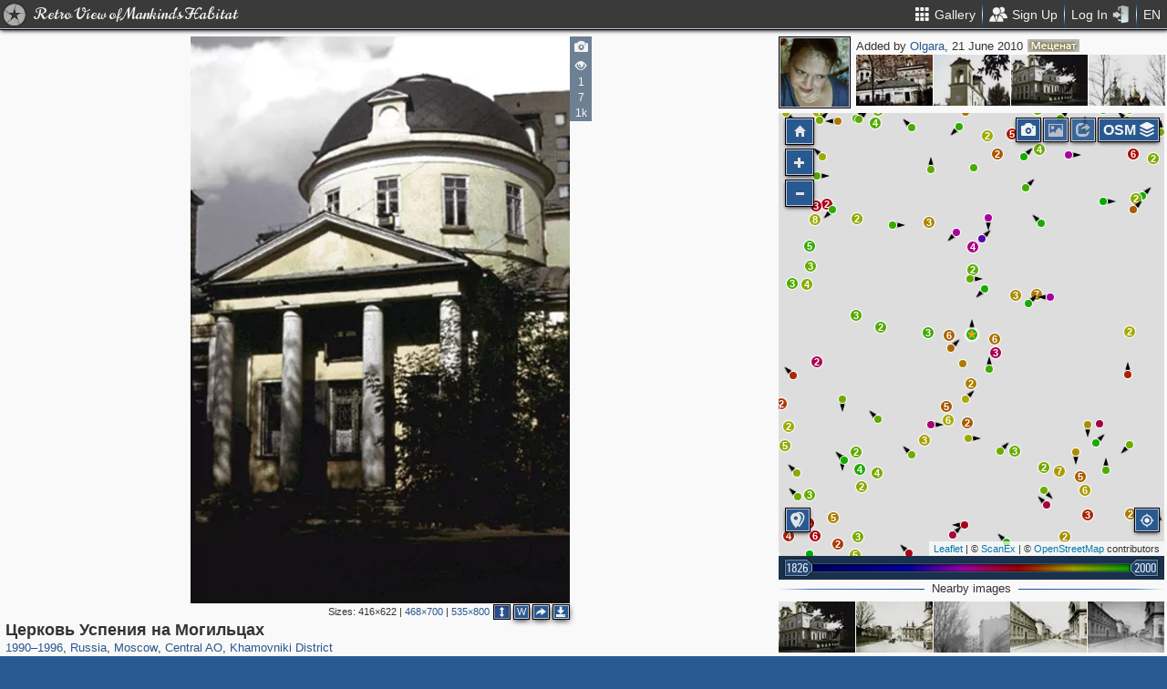

--- FILE ---
content_type: text/html; charset=utf-8
request_url: https://pastvu.com/p/20763
body_size: 2113
content:
<!DOCTYPE html><html><head lang="en" prefix="og: http://ogp.me/ns#"><meta http-equiv="content-type" content="text/html; charset=utf-8"><meta name="viewport" content="width=768, maximum-scale=1"><meta name="apple-mobile-web-app-capable" content="yes"><meta name="msapplication-tap-highlight" content="no"><meta name="theme-color" content="#285991"><meta property="fb:app_id" content="1471196496518009"><meta property="og:type" content="website"><meta property="og:locale" content="ru_RU"><meta property="og:site_name" content="PastVu"><meta property="og:url" content="https://pastvu.com/p/20763"><meta property="og:title" content="1990—1996 Церковь Успения на Могильцах"><meta property="og:description" content="Портик бокового фасада."><link rel="image_src" href="https://pastvu.com/_p/a/7/c/a/7cafcecf3f5a993688c442cb8ac5d988.jpg"><meta property="og:image" content="https://pastvu.com/_p/a/7/c/a/7cafcecf3f5a993688c442cb8ac5d988.jpg"><meta property="og:image:width" content="535"><meta property="og:image:height" content="800"><meta name="twitter:card" content="summary_large_image"><meta name="twitter:site" content="@PastVu"><meta name="twitter:title" content="1990—1996 Церковь Успения на Могильцах"><meta name="twitter:description" content="Портик бокового фасада."><meta name="twitter:image" content="https://pastvu.com/_p/d/7/c/a/7cafcecf3f5a993688c442cb8ac5d988.jpg"><noscript><meta http-equiv="refresh" content="0; URL=/p/20763?_nojs=1"></noscript><link rel="prev" href="https://pastvu.com/p/20762"><link rel="next" href="https://pastvu.com/p/20764"><link rel="shortcut icon" href="/favicon.ico"><link rel="icon" sizes="228x228" href="/coast-icon.png"><link rel="apple-touch-icon" sizes="152x152" href="/apple-touch-icon-152x152.png"><link rel="apple-touch-icon" sizes="144x144" href="/apple-touch-icon-144x144.png"><link rel="apple-touch-icon" sizes="120x120" href="/apple-touch-icon-120x120.png"><link rel="apple-touch-icon" sizes="114x114" href="/apple-touch-icon-114x114.png"><link rel="apple-touch-icon" sizes="76x76" href="/apple-touch-icon-76x76.png"><link rel="apple-touch-icon" sizes="72x72" href="/apple-touch-icon-72x72.png"><link rel="apple-touch-icon" sizes="60x60" href="/apple-touch-icon-60x60.png"><link rel="apple-touch-icon" href="/apple-touch-icon.png"><meta name="msapplication-TileColor" content="#214A7A"><meta name="msapplication-TileImage" content="/tileicon.png"><meta name="description" content="Портик бокового фасада."><title>Церковь Успения на Могильцах</title><script type="text/javascript" src="https://cdn.polyfill.io/v2/polyfill.min.js?features=Intl.~locale.en|always"></script><script type="text/javascript" src="/js/lib/es6-promise.min.js"></script><link rel="stylesheet" href="/style/common.css"><script type="text/javascript">var init={settings:{"lang":"en","hash":"Wd0qJ","publicApiKeys":{"googleMaps":"AIzaSyAK6882sbndnW5ah1GuHwkRF3XSt_I1CTI","yandexMaps":"f73c3161-ccdd-43a9-9add-2e0edb138507"},"analytics":{"trackingID":"G-JTQZBTPJ9M"},"version":"2.0.45-en-7135ece6","docs":{"rulesUrl":"https://docs.pastvu.com/${ lang }/rules","aboutUrl":"https://docs.pastvu.com/${ lang }/about"},"env":"production","locDef":{"lat":-1.0601558700031966,"lng":4.330138191677284,"z":3},"USE_OSM_API":true,"USE_YANDEX_API":true,"REGISTRATION_ALLOWED":true},user:{"regions":[],"regionHome":{"parents":[],"bbox":[166.382943,-0.582078,-64.35549,71.604821],"bboxhome":[-126,24,-66,49.1],"_id":"52892adbac61c1ab6b000014","title_local":"США","title_en":"USA","cid":2,"center":[-100,40]},"settings":{"subscr_auto_reply":true,"subscr_throttle":10800000,"r_f_photo_user_gal":true,"r_f_user_gal":true,"r_as_home":false,"photo_show_watermark":false,"photo_watermark_add_sign":true,"photo_disallow_download_origin":false,"photo_filter_type":[1,2],"comment_show_deleted":false,"subscr_disable_noty":false}},photo:{"photo":{"type":1,"adate":"2010-06-21T14:46:29.000Z","author":"КМ","cid":20763,"desc":"Портик бокового фасада.","dir":"n","file":"7/c/a/7cafcecf3f5a993688c442cb8ac5d988.jpg","geo":[55.743672,37.590366],"h":800,"hs":684,"ldate":"2010-06-21T14:46:29.000Z","title":"Церковь Успения на Могильцах","user":{"login":"Olgara","avatar":"v/v/vv8333j56m.jpg","disp":"Olgara","ranks":["mec_silv"],"sex":"f"},"vcount":1627,"vdcount":1,"vwcount":7,"w":535,"ws":468,"year":1990,"year2":1996,"s":5,"y":"1990—1996","waterh":19,"waterhs":16,"watersignText":"uploaded by Olgara","watersignTextApplied":"2015-09-16T11:20:53.235Z","r2d":[83.9982455589609,74.99237772990628],"frags":[],"regions":[{"cid":1,"title_en":"Russia","phc":1320119,"pac":27500,"cc":2843863},{"cid":3,"title_en":"Moscow","phc":309936,"pac":8056,"cc":1545674},{"cid":387,"title_en":"Central AO","phc":155444,"pac":5746,"cc":611057},{"cid":404,"title_en":"Khamovniki District","phc":18713,"pac":706,"cc":69830}]},"can":{"download":"login"},"forEdit":false}};</script><!-- else--><!--    script(src="https://js.sentry-cdn.com/9584509fc9bc1edf71474b8460b41d65.min.js", crossorigin="anonymous")--></head><body><script type="text/javascript" src="/js/module/appMain.js?__=Wd0qJ"></script><script defer src="https://static.cloudflareinsights.com/beacon.min.js/vcd15cbe7772f49c399c6a5babf22c1241717689176015" integrity="sha512-ZpsOmlRQV6y907TI0dKBHq9Md29nnaEIPlkf84rnaERnq6zvWvPUqr2ft8M1aS28oN72PdrCzSjY4U6VaAw1EQ==" data-cf-beacon='{"version":"2024.11.0","token":"ed4ff6dc1f4d426eae2b3bd7d8a6a0b7","server_timing":{"name":{"cfCacheStatus":true,"cfEdge":true,"cfExtPri":true,"cfL4":true,"cfOrigin":true,"cfSpeedBrain":true},"location_startswith":null}}' crossorigin="anonymous"></script>
</body></html>

--- FILE ---
content_type: text/css
request_url: https://pastvu.com/style/common.css
body_size: 83408
content:
@font-face{font-family:'UCondensed';font-style:normal;font-weight:normal;src:url([data-uri]) format('woff'),url('fonts/ucondensed/UnCo.svg#UniversCondensedMedium') format('svg'),url('fonts/ucondensed/UnCo.ttf') format('truetype'),local('Arial')}@font-face{font-family:'PastvuCursive';font-style:normal;font-weight:400;src:local('Apple Chancery'),local('Norican Regular'),local('Norican-Regular'),url(https://fonts.gstatic.com/s/norican/v4/ob-AVtv2TUOTPponQc3JQALUuEpTyoUstqEm5AMlJo4.woff2) format('woff2'),url(https://fonts.gstatic.com/s/norican/v4/WG5BKl7e-3DIN75Tz4bREg.woff) format('woff');unicode-range:U+0000-00FF,U+0131,U+0152-0153,U+02C6,U+02DA,U+02DC,U+2000-206F,U+2074,U+20AC,U+2212,U+2215,U+E0FF,U+EFFD,U+F000}/*! normalize.css v2.1.3 | MIT License | git.io/normalize */article,aside,details,figcaption,figure,footer,header,hgroup,main,nav,section,summary{display:block}audio,canvas,video{display:inline-block}audio:not([controls]){display:none;height:0}[hidden],template{display:none}html{font-family:sans-serif;-ms-text-size-adjust:100%;-webkit-text-size-adjust:100%}body{margin:0}a{background:transparent}a:focus{outline:thin dotted}a:active,a:hover{outline:0}h1{font-size:2em;margin:.67em 0}abbr[title]{border-bottom:1px dotted}b,strong{font-weight:bold}dfn{font-style:italic}hr{-moz-box-sizing:content-box;box-sizing:content-box;height:0}mark{background:#ff0;color:#000}code,kbd,pre,samp{font-family:monospace, serif;font-size:1em}pre{white-space:pre-wrap}q{quotes:"\201C" "\201D" "\2018" "\2019"}small{font-size:80%}sub,sup{font-size:75%;line-height:0;position:relative;vertical-align:baseline}sup{top:-0.5em}sub{bottom:-0.25em}img{border:0}svg:not(:root){overflow:hidden}figure{margin:0}fieldset{border:1px solid #c0c0c0;margin:0 2px;padding:.35em .625em .75em}legend{border:0;padding:0}button,input,select,textarea{font-family:inherit;font-size:100%;margin:0}button,input{line-height:normal}button,select{text-transform:none}button,html input[type="button"],input[type="reset"],input[type="submit"]{-webkit-appearance:button;cursor:pointer}button[disabled],html input[disabled]{cursor:default}input[type="checkbox"],input[type="radio"]{box-sizing:border-box;padding:0}input[type="search"]{-webkit-appearance:textfield;-moz-box-sizing:content-box;-webkit-box-sizing:content-box;box-sizing:content-box}input[type="search"]::-webkit-search-cancel-button,input[type="search"]::-webkit-search-decoration{-webkit-appearance:none}button::-moz-focus-inner,input::-moz-focus-inner{border:0;padding:0}textarea{overflow:auto;vertical-align:top}table{border-collapse:collapse;border-spacing:0}@media print{*{text-shadow:none !important;color:#000 !important;background:transparent !important;box-shadow:none !important}a,a:visited{text-decoration:underline}a[href]:after{content:" (" attr(href) ")"}abbr[title]:after{content:" (" attr(title) ")"}a[href^="javascript:"]:after,a[href^="#"]:after{content:""}pre,blockquote{border:1px solid #999;page-break-inside:avoid}thead{display:table-header-group}tr,img{page-break-inside:avoid}img{max-width:100% !important}@page{margin:2cm .5cm}p,h2,h3{orphans:3;widows:3}h2,h3{page-break-after:avoid}select{background:#fff !important}.navbar{display:none}.table td,.table th{background-color:#fff !important}.btn>.caret,.dropup>.btn>.caret{border-top-color:#000 !important}.label{border:1px solid #000}.table{border-collapse:collapse !important}.table-bordered th,.table-bordered td{border:1px solid #ddd !important}}*,*:before,*:after{-moz-box-sizing:border-box;box-sizing:border-box}html{font-size:62.5%;-webkit-tap-highlight-color:rgba(0,0,0,0)}body{font-family:Arial,sans-serif;font-size:13px;line-height:1.46153846;color:#333;background-color:#f9f9f9}input,button,select,textarea{font-family:inherit;font-size:inherit;line-height:inherit}a{color:#27578d;text-decoration:none}a:hover,a:focus{color:#3c7ec9;text-decoration:underline}a:focus{outline:thin dotted #555555;outline:5px auto -webkit-focus-ring-color;outline-offset:-2px}img{vertical-align:middle}.img-responsive{display:block;max-width:100%;height:auto}.img-rounded{border-radius:0}.img-thumbnail{padding:4px;line-height:1.46153846;background-color:#f9f9f9;border:1px solid #ddd;border-radius:0;-webkit-transition:all .2s ease-in-out;transition:all .2s ease-in-out;display:inline-block;max-width:100%;height:auto}.img-circle{border-radius:50%}hr{margin-top:19px;margin-bottom:19px;border:0;border-top:1px solid #eee}.sr-only{position:absolute;width:1px;height:1px;margin:-1px;padding:0;overflow:hidden;clip:rect(0, 0, 0, 0);border:0}p{margin:0 0 9.5px}.lead{margin-bottom:19px;font-size:14px;font-weight:200;line-height:1.4}@media (min-width:768px){.lead{font-size:19.5px}}small,.small{font-size:85%}cite{font-style:normal}.text-muted{color:#999}.text-primary{color:#285991}.text-primary:hover{color:#1d4069}.text-warning{color:#c09853}.text-warning:hover{color:#a47e3c}.text-danger{color:#b94a48}.text-danger:hover{color:#953b39}.text-success{color:#468847}.text-success:hover{color:#356635}.text-info{color:#3a87ad}.text-info:hover{color:#2d6987}.text-left{text-align:left}.text-right{text-align:right}.text-center{text-align:center}h1,h2,h3,h4,h5,h6,.h1,.h2,.h3,.h4,.h5,.h6{font-family:Arial,sans-serif;font-weight:500;line-height:1.1;color:inherit}h1 small,h2 small,h3 small,h4 small,h5 small,h6 small,.h1 small,.h2 small,.h3 small,.h4 small,.h5 small,.h6 small,h1 .small,h2 .small,h3 .small,h4 .small,h5 .small,h6 .small,.h1 .small,.h2 .small,.h3 .small,.h4 .small,.h5 .small,.h6 .small{font-weight:normal;line-height:1;color:#999}h1,h2,h3{margin-top:19px;margin-bottom:9.5px}h1 small,h2 small,h3 small,h1 .small,h2 .small,h3 .small{font-size:65%}h4,h5,h6{margin-top:9.5px;margin-bottom:9.5px}h4 small,h5 small,h6 small,h4 .small,h5 .small,h6 .small{font-size:75%}h1,.h1{font-size:33px}h2,.h2{font-size:27px}h3,.h3{font-size:23px}h4,.h4{font-size:17px}h5,.h5{font-size:13px}h6,.h6{font-size:12px}.page-header{padding-bottom:8.5px;margin:38px 0 19px;border-bottom:1px solid #eee}ul,ol{margin-top:0;margin-bottom:9.5px}ul ul,ol ul,ul ol,ol ol{margin-bottom:0}.list-unstyled{padding-left:0;list-style:none}.list-inline{padding-left:0;list-style:none}.list-inline>li{display:inline-block;padding-left:5px;padding-right:5px}.list-inline>li:first-child{padding-left:0}dl{margin-bottom:19px}dt,dd{line-height:1.46153846}dt{font-weight:bold}dd{margin-left:0}@media (min-width:768px){.dl-horizontal dt{float:left;width:160px;clear:left;text-align:right;overflow:hidden;text-overflow:ellipsis;white-space:nowrap}.dl-horizontal dd{margin-left:180px}.dl-horizontal dd:before,.dl-horizontal dd:after{content:" ";display:table}.dl-horizontal dd:after{clear:both}.dl-horizontal dd:before,.dl-horizontal dd:after{content:" ";display:table}.dl-horizontal dd:after{clear:both}}abbr[title],abbr[data-original-title]{cursor:help;border-bottom:1px dotted #999}abbr.initialism{font-size:90%;text-transform:uppercase}blockquote{padding:9.5px 19px;margin:0 0 19px;border-left:5px solid #eee}blockquote p{font-size:16.25px;font-weight:300;line-height:1.25}blockquote p:last-child{margin-bottom:0}blockquote small{display:block;line-height:1.46153846;color:#999}blockquote small:before{content:'\2014 \00A0'}blockquote.pull-right{padding-right:15px;padding-left:0;border-right:5px solid #eee;border-left:0}blockquote.pull-right p,blockquote.pull-right small,blockquote.pull-right .small{text-align:right}blockquote.pull-right small:before,blockquote.pull-right .small:before{content:''}blockquote.pull-right small:after,blockquote.pull-right .small:after{content:'\00A0 \2014'}blockquote:before,blockquote:after{content:""}address{margin-bottom:19px;font-style:normal;line-height:1.46153846}code,kbd,pre,samp{font-family:Monaco,Menlo,Consolas,"Courier New",monospace}code{padding:2px 4px;font-size:90%;color:#c7254e;background-color:#f9f2f4;white-space:nowrap;border-radius:0}pre{display:block;padding:9px;margin:0 0 9.5px;font-size:12px;line-height:1.46153846;word-break:break-all;word-wrap:break-word;color:#333;background-color:#f5f5f5;border:1px solid #ccc;border-radius:0}pre code{padding:0;font-size:inherit;color:inherit;white-space:pre-wrap;background-color:transparent;border-radius:0}.pre-scrollable{max-height:340px;overflow-y:scroll}.container{margin-right:auto;margin-left:auto;padding-left:0;padding-right:0}.container:before,.container:after{content:" ";display:table}.container:after{clear:both}.container:before,.container:after{content:" ";display:table}.container:after{clear:both}.row{margin-left:0;margin-right:0}.row:before,.row:after{content:" ";display:table}.row:after{clear:both}.row:before,.row:after{content:" ";display:table}.row:after{clear:both}.col-xs-1,.col-sm-1,.col-md-1,.col-lg-1,.col-xs-2,.col-sm-2,.col-md-2,.col-lg-2,.col-xs-3,.col-sm-3,.col-md-3,.col-lg-3,.col-xs-4,.col-sm-4,.col-md-4,.col-lg-4,.col-xs-5,.col-sm-5,.col-md-5,.col-lg-5,.col-xs-6,.col-sm-6,.col-md-6,.col-lg-6,.col-xs-7,.col-sm-7,.col-md-7,.col-lg-7,.col-xs-8,.col-sm-8,.col-md-8,.col-lg-8,.col-xs-9,.col-sm-9,.col-md-9,.col-lg-9,.col-xs-10,.col-sm-10,.col-md-10,.col-lg-10,.col-xs-11,.col-sm-11,.col-md-11,.col-lg-11,.col-xs-12,.col-sm-12,.col-md-12,.col-lg-12{position:relative;min-height:1px;padding-left:0;padding-right:0}.col-xs-1,.col-xs-2,.col-xs-3,.col-xs-4,.col-xs-5,.col-xs-6,.col-xs-7,.col-xs-8,.col-xs-9,.col-xs-10,.col-xs-11{float:left}.col-xs-12{width:100%}.col-xs-11{width:91.66666667%}.col-xs-10{width:83.33333333%}.col-xs-9{width:75%}.col-xs-8{width:66.66666667%}.col-xs-7{width:58.33333333%}.col-xs-6{width:50%}.col-xs-5{width:41.66666667%}.col-xs-4{width:33.33333333%}.col-xs-3{width:25%}.col-xs-2{width:16.66666667%}.col-xs-1{width:8.33333333%}.col-xs-pull-12{right:100%}.col-xs-pull-11{right:91.66666667%}.col-xs-pull-10{right:83.33333333%}.col-xs-pull-9{right:75%}.col-xs-pull-8{right:66.66666667%}.col-xs-pull-7{right:58.33333333%}.col-xs-pull-6{right:50%}.col-xs-pull-5{right:41.66666667%}.col-xs-pull-4{right:33.33333333%}.col-xs-pull-3{right:25%}.col-xs-pull-2{right:16.66666667%}.col-xs-pull-1{right:8.33333333%}.col-xs-push-12{left:100%}.col-xs-push-11{left:91.66666667%}.col-xs-push-10{left:83.33333333%}.col-xs-push-9{left:75%}.col-xs-push-8{left:66.66666667%}.col-xs-push-7{left:58.33333333%}.col-xs-push-6{left:50%}.col-xs-push-5{left:41.66666667%}.col-xs-push-4{left:33.33333333%}.col-xs-push-3{left:25%}.col-xs-push-2{left:16.66666667%}.col-xs-push-1{left:8.33333333%}.col-xs-offset-12{margin-left:100%}.col-xs-offset-11{margin-left:91.66666667%}.col-xs-offset-10{margin-left:83.33333333%}.col-xs-offset-9{margin-left:75%}.col-xs-offset-8{margin-left:66.66666667%}.col-xs-offset-7{margin-left:58.33333333%}.col-xs-offset-6{margin-left:50%}.col-xs-offset-5{margin-left:41.66666667%}.col-xs-offset-4{margin-left:33.33333333%}.col-xs-offset-3{margin-left:25%}.col-xs-offset-2{margin-left:16.66666667%}.col-xs-offset-1{margin-left:8.33333333%}@media (min-width:768px){.container{width:720px}.col-sm-1,.col-sm-2,.col-sm-3,.col-sm-4,.col-sm-5,.col-sm-6,.col-sm-7,.col-sm-8,.col-sm-9,.col-sm-10,.col-sm-11{float:left}.col-sm-12{width:100%}.col-sm-11{width:91.66666667%}.col-sm-10{width:83.33333333%}.col-sm-9{width:75%}.col-sm-8{width:66.66666667%}.col-sm-7{width:58.33333333%}.col-sm-6{width:50%}.col-sm-5{width:41.66666667%}.col-sm-4{width:33.33333333%}.col-sm-3{width:25%}.col-sm-2{width:16.66666667%}.col-sm-1{width:8.33333333%}.col-sm-pull-12{right:100%}.col-sm-pull-11{right:91.66666667%}.col-sm-pull-10{right:83.33333333%}.col-sm-pull-9{right:75%}.col-sm-pull-8{right:66.66666667%}.col-sm-pull-7{right:58.33333333%}.col-sm-pull-6{right:50%}.col-sm-pull-5{right:41.66666667%}.col-sm-pull-4{right:33.33333333%}.col-sm-pull-3{right:25%}.col-sm-pull-2{right:16.66666667%}.col-sm-pull-1{right:8.33333333%}.col-sm-push-12{left:100%}.col-sm-push-11{left:91.66666667%}.col-sm-push-10{left:83.33333333%}.col-sm-push-9{left:75%}.col-sm-push-8{left:66.66666667%}.col-sm-push-7{left:58.33333333%}.col-sm-push-6{left:50%}.col-sm-push-5{left:41.66666667%}.col-sm-push-4{left:33.33333333%}.col-sm-push-3{left:25%}.col-sm-push-2{left:16.66666667%}.col-sm-push-1{left:8.33333333%}.col-sm-offset-12{margin-left:100%}.col-sm-offset-11{margin-left:91.66666667%}.col-sm-offset-10{margin-left:83.33333333%}.col-sm-offset-9{margin-left:75%}.col-sm-offset-8{margin-left:66.66666667%}.col-sm-offset-7{margin-left:58.33333333%}.col-sm-offset-6{margin-left:50%}.col-sm-offset-5{margin-left:41.66666667%}.col-sm-offset-4{margin-left:33.33333333%}.col-sm-offset-3{margin-left:25%}.col-sm-offset-2{margin-left:16.66666667%}.col-sm-offset-1{margin-left:8.33333333%}}@media (min-width:992px){.container{width:940px}.col-md-1,.col-md-2,.col-md-3,.col-md-4,.col-md-5,.col-md-6,.col-md-7,.col-md-8,.col-md-9,.col-md-10,.col-md-11{float:left}.col-md-12{width:100%}.col-md-11{width:91.66666667%}.col-md-10{width:83.33333333%}.col-md-9{width:75%}.col-md-8{width:66.66666667%}.col-md-7{width:58.33333333%}.col-md-6{width:50%}.col-md-5{width:41.66666667%}.col-md-4{width:33.33333333%}.col-md-3{width:25%}.col-md-2{width:16.66666667%}.col-md-1{width:8.33333333%}.col-md-pull-12{right:100%}.col-md-pull-11{right:91.66666667%}.col-md-pull-10{right:83.33333333%}.col-md-pull-9{right:75%}.col-md-pull-8{right:66.66666667%}.col-md-pull-7{right:58.33333333%}.col-md-pull-6{right:50%}.col-md-pull-5{right:41.66666667%}.col-md-pull-4{right:33.33333333%}.col-md-pull-3{right:25%}.col-md-pull-2{right:16.66666667%}.col-md-pull-1{right:8.33333333%}.col-md-push-12{left:100%}.col-md-push-11{left:91.66666667%}.col-md-push-10{left:83.33333333%}.col-md-push-9{left:75%}.col-md-push-8{left:66.66666667%}.col-md-push-7{left:58.33333333%}.col-md-push-6{left:50%}.col-md-push-5{left:41.66666667%}.col-md-push-4{left:33.33333333%}.col-md-push-3{left:25%}.col-md-push-2{left:16.66666667%}.col-md-push-1{left:8.33333333%}.col-md-offset-12{margin-left:100%}.col-md-offset-11{margin-left:91.66666667%}.col-md-offset-10{margin-left:83.33333333%}.col-md-offset-9{margin-left:75%}.col-md-offset-8{margin-left:66.66666667%}.col-md-offset-7{margin-left:58.33333333%}.col-md-offset-6{margin-left:50%}.col-md-offset-5{margin-left:41.66666667%}.col-md-offset-4{margin-left:33.33333333%}.col-md-offset-3{margin-left:25%}.col-md-offset-2{margin-left:16.66666667%}.col-md-offset-1{margin-left:8.33333333%}}@media (min-width:1200px){.container{width:1140px}.col-lg-1,.col-lg-2,.col-lg-3,.col-lg-4,.col-lg-5,.col-lg-6,.col-lg-7,.col-lg-8,.col-lg-9,.col-lg-10,.col-lg-11{float:left}.col-lg-12{width:100%}.col-lg-11{width:91.66666667%}.col-lg-10{width:83.33333333%}.col-lg-9{width:75%}.col-lg-8{width:66.66666667%}.col-lg-7{width:58.33333333%}.col-lg-6{width:50%}.col-lg-5{width:41.66666667%}.col-lg-4{width:33.33333333%}.col-lg-3{width:25%}.col-lg-2{width:16.66666667%}.col-lg-1{width:8.33333333%}.col-lg-pull-12{right:100%}.col-lg-pull-11{right:91.66666667%}.col-lg-pull-10{right:83.33333333%}.col-lg-pull-9{right:75%}.col-lg-pull-8{right:66.66666667%}.col-lg-pull-7{right:58.33333333%}.col-lg-pull-6{right:50%}.col-lg-pull-5{right:41.66666667%}.col-lg-pull-4{right:33.33333333%}.col-lg-pull-3{right:25%}.col-lg-pull-2{right:16.66666667%}.col-lg-pull-1{right:8.33333333%}.col-lg-push-12{left:100%}.col-lg-push-11{left:91.66666667%}.col-lg-push-10{left:83.33333333%}.col-lg-push-9{left:75%}.col-lg-push-8{left:66.66666667%}.col-lg-push-7{left:58.33333333%}.col-lg-push-6{left:50%}.col-lg-push-5{left:41.66666667%}.col-lg-push-4{left:33.33333333%}.col-lg-push-3{left:25%}.col-lg-push-2{left:16.66666667%}.col-lg-push-1{left:8.33333333%}.col-lg-offset-12{margin-left:100%}.col-lg-offset-11{margin-left:91.66666667%}.col-lg-offset-10{margin-left:83.33333333%}.col-lg-offset-9{margin-left:75%}.col-lg-offset-8{margin-left:66.66666667%}.col-lg-offset-7{margin-left:58.33333333%}.col-lg-offset-6{margin-left:50%}.col-lg-offset-5{margin-left:41.66666667%}.col-lg-offset-4{margin-left:33.33333333%}.col-lg-offset-3{margin-left:25%}.col-lg-offset-2{margin-left:16.66666667%}.col-lg-offset-1{margin-left:8.33333333%}}table{max-width:100%;background-color:transparent}th{text-align:left}.table{width:100%;margin-bottom:19px}.table>thead>tr>th,.table>tbody>tr>th,.table>tfoot>tr>th,.table>thead>tr>td,.table>tbody>tr>td,.table>tfoot>tr>td{padding:8px;line-height:1.46153846;vertical-align:top;border-top:1px solid #ddd}.table>thead>tr>th{vertical-align:bottom;border-bottom:2px solid #ddd}.table>caption+thead>tr:first-child>th,.table>colgroup+thead>tr:first-child>th,.table>thead:first-child>tr:first-child>th,.table>caption+thead>tr:first-child>td,.table>colgroup+thead>tr:first-child>td,.table>thead:first-child>tr:first-child>td{border-top:0}.table>tbody+tbody{border-top:2px solid #ddd}.table .table{background-color:#f9f9f9}.table-condensed>thead>tr>th,.table-condensed>tbody>tr>th,.table-condensed>tfoot>tr>th,.table-condensed>thead>tr>td,.table-condensed>tbody>tr>td,.table-condensed>tfoot>tr>td{padding:5px}.table-bordered{border:1px solid #ddd}.table-bordered>thead>tr>th,.table-bordered>tbody>tr>th,.table-bordered>tfoot>tr>th,.table-bordered>thead>tr>td,.table-bordered>tbody>tr>td,.table-bordered>tfoot>tr>td{border:1px solid #ddd}.table-bordered>thead>tr>th,.table-bordered>thead>tr>td{border-bottom-width:2px}.table-striped>tbody>tr:nth-child(odd)>td,.table-striped>tbody>tr:nth-child(odd)>th{background-color:#f9f9f9}.table-hover>tbody>tr:hover>td,.table-hover>tbody>tr:hover>th{background-color:#f5f5f5}table col[class*="col-"]{float:none;display:table-column}table td[class*="col-"],table th[class*="col-"]{float:none;display:table-cell}.table>thead>tr>td.active,.table>tbody>tr>td.active,.table>tfoot>tr>td.active,.table>thead>tr>th.active,.table>tbody>tr>th.active,.table>tfoot>tr>th.active,.table>thead>tr.active>td,.table>tbody>tr.active>td,.table>tfoot>tr.active>td,.table>thead>tr.active>th,.table>tbody>tr.active>th,.table>tfoot>tr.active>th{background-color:#f5f5f5}.table>thead>tr>td.success,.table>tbody>tr>td.success,.table>tfoot>tr>td.success,.table>thead>tr>th.success,.table>tbody>tr>th.success,.table>tfoot>tr>th.success,.table>thead>tr.success>td,.table>tbody>tr.success>td,.table>tfoot>tr.success>td,.table>thead>tr.success>th,.table>tbody>tr.success>th,.table>tfoot>tr.success>th{background-color:#dff0d8}.table-hover>tbody>tr>td.success:hover,.table-hover>tbody>tr>th.success:hover,.table-hover>tbody>tr.success:hover>td,.table-hover>tbody>tr.success:hover>th{background-color:#d0e9c6}.table>thead>tr>td.danger,.table>tbody>tr>td.danger,.table>tfoot>tr>td.danger,.table>thead>tr>th.danger,.table>tbody>tr>th.danger,.table>tfoot>tr>th.danger,.table>thead>tr.danger>td,.table>tbody>tr.danger>td,.table>tfoot>tr.danger>td,.table>thead>tr.danger>th,.table>tbody>tr.danger>th,.table>tfoot>tr.danger>th{background-color:#f2dede}.table-hover>tbody>tr>td.danger:hover,.table-hover>tbody>tr>th.danger:hover,.table-hover>tbody>tr.danger:hover>td,.table-hover>tbody>tr.danger:hover>th{background-color:#ebcccc}.table>thead>tr>td.warning,.table>tbody>tr>td.warning,.table>tfoot>tr>td.warning,.table>thead>tr>th.warning,.table>tbody>tr>th.warning,.table>tfoot>tr>th.warning,.table>thead>tr.warning>td,.table>tbody>tr.warning>td,.table>tfoot>tr.warning>td,.table>thead>tr.warning>th,.table>tbody>tr.warning>th,.table>tfoot>tr.warning>th{background-color:#fcf8e3}.table-hover>tbody>tr>td.warning:hover,.table-hover>tbody>tr>th.warning:hover,.table-hover>tbody>tr.warning:hover>td,.table-hover>tbody>tr.warning:hover>th{background-color:#faf2cc}@media (max-width:767px){.table-responsive{width:100%;margin-bottom:14.25px;overflow-y:hidden;overflow-x:scroll;-ms-overflow-style:-ms-autohiding-scrollbar;border:1px solid #ddd;-webkit-overflow-scrolling:touch}.table-responsive>.table{margin-bottom:0}.table-responsive>.table>thead>tr>th,.table-responsive>.table>tbody>tr>th,.table-responsive>.table>tfoot>tr>th,.table-responsive>.table>thead>tr>td,.table-responsive>.table>tbody>tr>td,.table-responsive>.table>tfoot>tr>td{white-space:nowrap}.table-responsive>.table-bordered{border:0}.table-responsive>.table-bordered>thead>tr>th:first-child,.table-responsive>.table-bordered>tbody>tr>th:first-child,.table-responsive>.table-bordered>tfoot>tr>th:first-child,.table-responsive>.table-bordered>thead>tr>td:first-child,.table-responsive>.table-bordered>tbody>tr>td:first-child,.table-responsive>.table-bordered>tfoot>tr>td:first-child{border-left:0}.table-responsive>.table-bordered>thead>tr>th:last-child,.table-responsive>.table-bordered>tbody>tr>th:last-child,.table-responsive>.table-bordered>tfoot>tr>th:last-child,.table-responsive>.table-bordered>thead>tr>td:last-child,.table-responsive>.table-bordered>tbody>tr>td:last-child,.table-responsive>.table-bordered>tfoot>tr>td:last-child{border-right:0}.table-responsive>.table-bordered>tbody>tr:last-child>th,.table-responsive>.table-bordered>tfoot>tr:last-child>th,.table-responsive>.table-bordered>tbody>tr:last-child>td,.table-responsive>.table-bordered>tfoot>tr:last-child>td{border-bottom:0}}fieldset{padding:0;margin:0;border:0}legend{display:block;width:100%;padding:0;margin-bottom:19px;font-size:19.5px;line-height:inherit;color:#333;border:0;border-bottom:1px solid #e5e5e5}label{display:inline-block;margin-bottom:5px;font-weight:bold}input[type="search"]{-moz-box-sizing:border-box;box-sizing:border-box}input[type="radio"],input[type="checkbox"]{margin:4px 0 0;margin-top:1px \9;line-height:normal}input[type="file"]{display:block}select[multiple],select[size]{height:auto}select optgroup{font-size:inherit;font-style:inherit;font-family:inherit}input[type="file"]:focus,input[type="radio"]:focus,input[type="checkbox"]:focus{outline:thin dotted #555555;outline:5px auto -webkit-focus-ring-color;outline-offset:-2px}input[type="number"]::-webkit-outer-spin-button,input[type="number"]::-webkit-inner-spin-button{height:auto}output{display:block;padding-top:3px;font-size:13px;line-height:1.46153846;color:#555;vertical-align:middle}.form-control:-moz-placeholder{color:#999;font-style:normal}.form-control::-moz-placeholder{color:#999;font-style:normal}.form-control:-ms-input-placeholder{color:#999;font-style:normal}.form-control::-webkit-input-placeholder{color:#999;font-style:normal}.form-control{display:block;width:100%;height:25px;padding:2px 9px;font-size:13px;line-height:1.46153846;color:#555;vertical-align:middle;background-color:#fff;background-image:none;border:1px solid #ccc;border-radius:0;box-shadow:inset 0 1px 1px rgba(0,0,0,0.075);-webkit-transition:border-color ease-in-out .15s, box-shadow ease-in-out .15s;transition:border-color ease-in-out .15s, box-shadow ease-in-out .15s}.form-control:focus{border-color:#66afe9;outline:0;box-shadow:inset 0 1px 1px rgba(0,0,0,.075), 0 0 8px rgba(102, 175, 233, 0.6)}.form-control[disabled],.form-control[readonly],fieldset[disabled] .form-control{cursor:not-allowed;background-color:#eee}textarea.form-control{height:auto}.form-group{margin-bottom:15px}.radio,.checkbox{display:block;min-height:19px;margin-top:10px;margin-bottom:10px;padding-left:20px;vertical-align:middle}.radio label,.checkbox label{display:inline;margin-bottom:0;font-weight:normal;cursor:pointer}.radio input[type="radio"],.radio-inline input[type="radio"],.checkbox input[type="checkbox"],.checkbox-inline input[type="checkbox"]{float:left;margin-left:-20px}.radio+.radio,.checkbox+.checkbox{margin-top:-5px}.radio-inline,.checkbox-inline{display:inline-block;padding-left:20px;margin-bottom:0;vertical-align:middle;font-weight:normal;cursor:pointer}.radio-inline+.radio-inline,.checkbox-inline+.checkbox-inline{margin-top:0;margin-left:10px}input[type="radio"][disabled],input[type="checkbox"][disabled],.radio[disabled],.radio-inline[disabled],.checkbox[disabled],.checkbox-inline[disabled],fieldset[disabled] input[type="radio"],fieldset[disabled] input[type="checkbox"],fieldset[disabled] .radio,fieldset[disabled] .radio-inline,fieldset[disabled] .checkbox,fieldset[disabled] .checkbox-inline{cursor:not-allowed}.input-sm{height:22px;padding:1px 6px;font-size:12px;line-height:1.5;border-radius:0}select.input-sm{height:22px;line-height:22px}textarea.input-sm{height:auto}.input-lg{height:36px;padding:6px 12px;font-size:17px;line-height:1.33;border-radius:0}select.input-lg{height:36px;line-height:36px}textarea.input-lg{height:auto}.has-warning .help-block,.has-warning .control-label,.has-warning .radio,.has-warning .checkbox,.has-warning .radio-inline,.has-warning .checkbox-inline{color:#c09853}.has-warning .form-control{border-color:#c09853;box-shadow:inset 0 1px 1px rgba(0,0,0,0.075)}.has-warning .form-control:focus{border-color:#a47e3c;box-shadow:inset 0 1px 1px rgba(0,0,0,0.075),0 0 6px #dbc59e}.has-warning .input-group-addon{color:#c09853;border-color:#c09853;background-color:#fcf8e3}.has-error .help-block,.has-error .control-label,.has-error .radio,.has-error .checkbox,.has-error .radio-inline,.has-error .checkbox-inline{color:#b94a48}.has-error .form-control{border-color:#b94a48;box-shadow:inset 0 1px 1px rgba(0,0,0,0.075)}.has-error .form-control:focus{border-color:#953b39;box-shadow:inset 0 1px 1px rgba(0,0,0,0.075),0 0 6px #d59392}.has-error .input-group-addon{color:#b94a48;border-color:#b94a48;background-color:#f2dede}.has-success .help-block,.has-success .control-label,.has-success .radio,.has-success .checkbox,.has-success .radio-inline,.has-success .checkbox-inline{color:#468847}.has-success .form-control{border-color:#468847;box-shadow:inset 0 1px 1px rgba(0,0,0,0.075)}.has-success .form-control:focus{border-color:#356635;box-shadow:inset 0 1px 1px rgba(0,0,0,0.075),0 0 6px #7aba7b}.has-success .input-group-addon{color:#468847;border-color:#468847;background-color:#dff0d8}.form-control-static{margin-bottom:0}.help-block{display:block;margin-top:5px;margin-bottom:10px;color:#737373}@media (min-width:768px){.form-inline .form-group{display:inline-block;margin-bottom:0;vertical-align:middle}.form-inline .form-control{display:inline-block}.form-inline .radio,.form-inline .checkbox{display:inline-block;margin-top:0;margin-bottom:0;padding-left:0}.form-inline .radio input[type="radio"],.form-inline .checkbox input[type="checkbox"]{float:none;margin-left:0}}.form-horizontal .control-label,.form-horizontal .radio,.form-horizontal .checkbox,.form-horizontal .radio-inline,.form-horizontal .checkbox-inline{margin-top:0;margin-bottom:0;padding-top:3px}.form-horizontal .form-group{margin-left:0;margin-right:0}.form-horizontal .form-group:before,.form-horizontal .form-group:after{content:" ";display:table}.form-horizontal .form-group:after{clear:both}.form-horizontal .form-group:before,.form-horizontal .form-group:after{content:" ";display:table}.form-horizontal .form-group:after{clear:both}.form-horizontal .form-control-static{padding-top:3px}@media (min-width:768px){.form-horizontal .control-label{text-align:right}}.btn{display:inline-block;margin-right:4px;margin-bottom:0;font-weight:normal;text-align:center;vertical-align:middle;cursor:pointer;background-image:none;border:1px solid transparent;white-space:nowrap;padding:2px 9px;font-size:13px;line-height:1.46153846;box-shadow:0 0 0 1px #000, 0 2px 6px 0 #222;-webkit-user-select:none;-moz-user-select:none;-ms-user-select:none;-o-user-select:none;user-select:none}.btn:focus{outline:thin dotted #555555;outline:5px auto -webkit-focus-ring-color;outline-offset:-2px}.btn:hover,.btn:focus{color:#333;text-decoration:none}.btn:active,.btn.active{outline:0;background-image:none;box-shadow:0 0 0 1px #000, 0 0 0 0 #222, 0 1px 4px -2px #000 inset}.btn.disabled,.btn[disabled],fieldset[disabled] .btn{cursor:not-allowed;pointer-events:none;opacity:.65;filter:alpha(opacity=65);box-shadow:0 0 0 1px #000}.btn-default{margin-right:0;box-shadow:none;color:#333;background-color:#fff;border-color:#ccc;border-color:transparent}.btn-default:hover,.btn-default:focus,.btn-default:active,.btn-default.active,.open .dropdown-toggle.btn-default{color:#fff;background-color:#fff}.btn-default:active,.btn-default.active,.open .dropdown-toggle.btn-default{background-image:none;border-color:#a6a6a6}.btn-default.disabled,.btn-default[disabled],fieldset[disabled] .btn-default,.btn-default.disabled:hover,.btn-default[disabled]:hover,fieldset[disabled] .btn-default:hover,.btn-default.disabled:focus,.btn-default[disabled]:focus,fieldset[disabled] .btn-default:focus,.btn-default.disabled:active,.btn-default[disabled]:active,fieldset[disabled] .btn-default:active,.btn-default.disabled.active,.btn-default[disabled].active,fieldset[disabled] .btn-default.active{background-color:#d9d9d9;border-color:#ccc}.btn-default:hover,.btn-default:focus{color:#333}.btn-default:active,.btn-default.active{box-shadow:none}.btn-primary{color:#f2f2f2;background-color:#285991;border-color:#C3C7DD}.btn-primary:hover,.btn-primary:focus,.btn-primary:active,.btn-primary.active,.open .dropdown-toggle.btn-primary{color:#fff;background-color:#285091}.btn-primary:active,.btn-primary.active,.open .dropdown-toggle.btn-primary{background-image:none;border-color:#9299c1}.btn-primary.disabled,.btn-primary[disabled],fieldset[disabled] .btn-primary,.btn-primary.disabled:hover,.btn-primary[disabled]:hover,fieldset[disabled] .btn-primary:hover,.btn-primary.disabled:focus,.btn-primary[disabled]:focus,fieldset[disabled] .btn-primary:focus,.btn-primary.disabled:active,.btn-primary[disabled]:active,fieldset[disabled] .btn-primary:active,.btn-primary.disabled.active,.btn-primary[disabled].active,fieldset[disabled] .btn-primary.active{background-color:#173455;border-color:#C3C7DD}.btn-warning{color:#f2f2f2;background-color:#E99100;border-color:#C3C7DD}.btn-warning:hover,.btn-warning:focus,.btn-warning:active,.btn-warning.active,.open .dropdown-toggle.btn-warning{color:#fff;background-color:#e9a400}.btn-warning:active,.btn-warning.active,.open .dropdown-toggle.btn-warning{background-image:none;border-color:#9299c1}.btn-warning.disabled,.btn-warning[disabled],fieldset[disabled] .btn-warning,.btn-warning.disabled:hover,.btn-warning[disabled]:hover,fieldset[disabled] .btn-warning:hover,.btn-warning.disabled:focus,.btn-warning[disabled]:focus,fieldset[disabled] .btn-warning:focus,.btn-warning.disabled:active,.btn-warning[disabled]:active,fieldset[disabled] .btn-warning:active,.btn-warning.disabled.active,.btn-warning[disabled].active,fieldset[disabled] .btn-warning.active{background-color:#9d6100;border-color:#C3C7DD}.btn-danger{color:#f2f2f2;background-color:#D12A14;border-color:#C3C7DD}.btn-danger:hover,.btn-danger:focus,.btn-danger:active,.btn-danger.active,.open .dropdown-toggle.btn-danger{color:#fff;background-color:#d13a14}.btn-danger:active,.btn-danger.active,.open .dropdown-toggle.btn-danger{background-image:none;border-color:#9299c1}.btn-danger.disabled,.btn-danger[disabled],fieldset[disabled] .btn-danger,.btn-danger.disabled:hover,.btn-danger[disabled]:hover,fieldset[disabled] .btn-danger:hover,.btn-danger.disabled:focus,.btn-danger[disabled]:focus,fieldset[disabled] .btn-danger:focus,.btn-danger.disabled:active,.btn-danger[disabled]:active,fieldset[disabled] .btn-danger:active,.btn-danger.disabled.active,.btn-danger[disabled].active,fieldset[disabled] .btn-danger.active{background-color:#8b1c0d;border-color:#C3C7DD}.btn-success{color:#f2f2f2;background-color:#439B43;border-color:#C3C7DD}.btn-success:hover,.btn-success:focus,.btn-success:active,.btn-success.active,.open .dropdown-toggle.btn-success{color:#fff;background-color:#439b4a}.btn-success:active,.btn-success.active,.open .dropdown-toggle.btn-success{background-image:none;border-color:#9299c1}.btn-success.disabled,.btn-success[disabled],fieldset[disabled] .btn-success,.btn-success.disabled:hover,.btn-success[disabled]:hover,fieldset[disabled] .btn-success:hover,.btn-success.disabled:focus,.btn-success[disabled]:focus,fieldset[disabled] .btn-success:focus,.btn-success.disabled:active,.btn-success[disabled]:active,fieldset[disabled] .btn-success:active,.btn-success.disabled.active,.btn-success[disabled].active,fieldset[disabled] .btn-success.active{background-color:#2c662c;border-color:#C3C7DD}.btn-info{color:#f2f2f2;background-color:#2F96B4;border-color:#C3C7DD}.btn-info:hover,.btn-info:focus,.btn-info:active,.btn-info.active,.open .dropdown-toggle.btn-info{color:#fff;background-color:#2f8bb4}.btn-info:active,.btn-info.active,.open .dropdown-toggle.btn-info{background-image:none;border-color:#9299c1}.btn-info.disabled,.btn-info[disabled],fieldset[disabled] .btn-info,.btn-info.disabled:hover,.btn-info[disabled]:hover,fieldset[disabled] .btn-info:hover,.btn-info.disabled:focus,.btn-info[disabled]:focus,fieldset[disabled] .btn-info:focus,.btn-info.disabled:active,.btn-info[disabled]:active,fieldset[disabled] .btn-info:active,.btn-info.disabled.active,.btn-info[disabled].active,fieldset[disabled] .btn-info.active{background-color:#1f6377;border-color:#C3C7DD}.btn-link{color:#27578d;font-weight:normal;cursor:pointer;border-radius:0}.btn-link,.btn-link:active,.btn-link[disabled],fieldset[disabled] .btn-link{background-color:transparent;box-shadow:none}.btn-link,.btn-link:hover,.btn-link:focus,.btn-link:active{border-color:transparent}.btn-link:hover,.btn-link:focus{color:#3c7ec9;text-decoration:underline;background-color:transparent}.btn-link[disabled]:hover,fieldset[disabled] .btn-link:hover,.btn-link[disabled]:focus,fieldset[disabled] .btn-link:focus{color:#999;text-decoration:none}.btn-lg{padding:6px 12px;font-size:17px;line-height:1.33}.btn-sm,.btn-xs{padding:1px 6px;font-size:12px;line-height:1.5}.btn-xs{padding:0px 5px}.btn-xxs{padding:0 2px;font-size:11px;line-height:1}.btn-block{display:block;width:100%;padding-left:0;padding-right:0}.btn-block+.btn-block{margin-top:5px}input[type="submit"].btn-block,input[type="reset"].btn-block,input[type="button"].btn-block{width:100%}.fade{opacity:0;-webkit-transition:opacity .15s linear;transition:opacity .15s linear}.fade.in{opacity:1}.collapse{display:none}.collapse.in{display:block}.collapsing{position:relative;height:0;overflow:hidden;-webkit-transition:height .35s ease;transition:height .35s ease}@font-face{font-family:'Glyphicons Halflings';src:url([data-uri]) format('woff'),url('/style/bs/fonts/glyphicons-halflings-regular.ttf') format('truetype'),url('/style/bs/fonts/glyphicons-halflings-regular.svg#glyphicons_halflingsregular') format('svg')}.glyphicon{position:relative;top:1px;display:inline-block;font-family:'Glyphicons Halflings';font-style:normal;font-weight:normal;line-height:1;-webkit-font-smoothing:antialiased;-moz-osx-font-smoothing:grayscale}.glyphicon:empty{width:1em}.glyphicon-asterisk:before{content:"\2a"}.glyphicon-plus:before{content:"\2b"}.glyphicon-euro:before{content:"\20ac"}.glyphicon-minus:before{content:"\2212"}.glyphicon-cloud:before{content:"\2601"}.glyphicon-envelope:before{content:"\2709"}.glyphicon-pencil:before{content:"\270f"}.glyphicon-glass:before{content:"\e001"}.glyphicon-music:before{content:"\e002"}.glyphicon-search:before{content:"\e003"}.glyphicon-heart:before{content:"\e005"}.glyphicon-star:before{content:"\e006"}.glyphicon-star-empty:before{content:"\e007"}.glyphicon-user:before{content:"\e008"}.glyphicon-film:before{content:"\e009"}.glyphicon-th-large:before{content:"\e010"}.glyphicon-th:before{content:"\e011"}.glyphicon-th-list:before{content:"\e012"}.glyphicon-ok:before{content:"\e013"}.glyphicon-remove:before{content:"\e014"}.glyphicon-zoom-in:before{content:"\e015"}.glyphicon-zoom-out:before{content:"\e016"}.glyphicon-off:before{content:"\e017"}.glyphicon-signal:before{content:"\e018"}.glyphicon-cog:before{content:"\e019"}.glyphicon-trash:before{content:"\e020"}.glyphicon-home:before{content:"\e021"}.glyphicon-file:before{content:"\e022"}.glyphicon-time:before{content:"\e023"}.glyphicon-road:before{content:"\e024"}.glyphicon-download-alt:before{content:"\e025"}.glyphicon-download:before{content:"\e026"}.glyphicon-upload:before{content:"\e027"}.glyphicon-inbox:before{content:"\e028"}.glyphicon-play-circle:before{content:"\e029"}.glyphicon-repeat:before{content:"\e030"}.glyphicon-refresh:before{content:"\e031"}.glyphicon-list-alt:before{content:"\e032"}.glyphicon-lock:before{content:"\e033"}.glyphicon-flag:before{content:"\e034"}.glyphicon-headphones:before{content:"\e035"}.glyphicon-volume-off:before{content:"\e036"}.glyphicon-volume-down:before{content:"\e037"}.glyphicon-volume-up:before{content:"\e038"}.glyphicon-qrcode:before{content:"\e039"}.glyphicon-barcode:before{content:"\e040"}.glyphicon-tag:before{content:"\e041"}.glyphicon-tags:before{content:"\e042"}.glyphicon-book:before{content:"\e043"}.glyphicon-bookmark:before{content:"\e044"}.glyphicon-print:before{content:"\e045"}.glyphicon-camera:before{content:"\e046"}.glyphicon-font:before{content:"\e047"}.glyphicon-bold:before{content:"\e048"}.glyphicon-italic:before{content:"\e049"}.glyphicon-text-height:before{content:"\e050"}.glyphicon-text-width:before{content:"\e051"}.glyphicon-align-left:before{content:"\e052"}.glyphicon-align-center:before{content:"\e053"}.glyphicon-align-right:before{content:"\e054"}.glyphicon-align-justify:before{content:"\e055"}.glyphicon-list:before{content:"\e056"}.glyphicon-indent-left:before{content:"\e057"}.glyphicon-indent-right:before{content:"\e058"}.glyphicon-facetime-video:before{content:"\e059"}.glyphicon-picture:before{content:"\e060"}.glyphicon-map-marker:before{content:"\e062"}.glyphicon-adjust:before{content:"\e063"}.glyphicon-tint:before{content:"\e064"}.glyphicon-edit:before{content:"\e065"}.glyphicon-share:before{content:"\e066"}.glyphicon-check:before{content:"\e067"}.glyphicon-move:before{content:"\e068"}.glyphicon-step-backward:before{content:"\e069"}.glyphicon-fast-backward:before{content:"\e070"}.glyphicon-backward:before{content:"\e071"}.glyphicon-play:before{content:"\e072"}.glyphicon-pause:before{content:"\e073"}.glyphicon-stop:before{content:"\e074"}.glyphicon-forward:before{content:"\e075"}.glyphicon-fast-forward:before{content:"\e076"}.glyphicon-step-forward:before{content:"\e077"}.glyphicon-eject:before{content:"\e078"}.glyphicon-chevron-left:before{content:"\e079"}.glyphicon-chevron-right:before{content:"\e080"}.glyphicon-plus-sign:before{content:"\e081"}.glyphicon-minus-sign:before{content:"\e082"}.glyphicon-remove-sign:before{content:"\e083"}.glyphicon-ok-sign:before{content:"\e084"}.glyphicon-question-sign:before{content:"\e085"}.glyphicon-info-sign:before{content:"\e086"}.glyphicon-screenshot:before{content:"\e087"}.glyphicon-remove-circle:before{content:"\e088"}.glyphicon-ok-circle:before{content:"\e089"}.glyphicon-ban-circle:before{content:"\e090"}.glyphicon-arrow-left:before{content:"\e091"}.glyphicon-arrow-right:before{content:"\e092"}.glyphicon-arrow-up:before{content:"\e093"}.glyphicon-arrow-down:before{content:"\e094"}.glyphicon-share-alt:before{content:"\e095"}.glyphicon-resize-full:before{content:"\e096"}.glyphicon-resize-small:before{content:"\e097"}.glyphicon-exclamation-sign:before{content:"\e101"}.glyphicon-gift:before{content:"\e102"}.glyphicon-leaf:before{content:"\e103"}.glyphicon-fire:before{content:"\e104"}.glyphicon-eye-open:before{content:"\e105"}.glyphicon-eye-close:before{content:"\e106"}.glyphicon-warning-sign:before{content:"\e107"}.glyphicon-plane:before{content:"\e108"}.glyphicon-calendar:before{content:"\e109"}.glyphicon-random:before{content:"\e110"}.glyphicon-comment:before{content:"\e111"}.glyphicon-magnet:before{content:"\e112"}.glyphicon-chevron-up:before{content:"\e113"}.glyphicon-chevron-down:before{content:"\e114"}.glyphicon-retweet:before{content:"\e115"}.glyphicon-shopping-cart:before{content:"\e116"}.glyphicon-folder-close:before{content:"\e117"}.glyphicon-folder-open:before{content:"\e118"}.glyphicon-resize-vertical:before{content:"\e119"}.glyphicon-resize-horizontal:before{content:"\e120"}.glyphicon-hdd:before{content:"\e121"}.glyphicon-bullhorn:before{content:"\e122"}.glyphicon-bell:before{content:"\e123"}.glyphicon-certificate:before{content:"\e124"}.glyphicon-thumbs-up:before{content:"\e125"}.glyphicon-thumbs-down:before{content:"\e126"}.glyphicon-hand-right:before{content:"\e127"}.glyphicon-hand-left:before{content:"\e128"}.glyphicon-hand-up:before{content:"\e129"}.glyphicon-hand-down:before{content:"\e130"}.glyphicon-circle-arrow-right:before{content:"\e131"}.glyphicon-circle-arrow-left:before{content:"\e132"}.glyphicon-circle-arrow-up:before{content:"\e133"}.glyphicon-circle-arrow-down:before{content:"\e134"}.glyphicon-globe:before{content:"\e135"}.glyphicon-wrench:before{content:"\e136"}.glyphicon-tasks:before{content:"\e137"}.glyphicon-filter:before{content:"\e138"}.glyphicon-briefcase:before{content:"\e139"}.glyphicon-fullscreen:before{content:"\e140"}.glyphicon-dashboard:before{content:"\e141"}.glyphicon-paperclip:before{content:"\e142"}.glyphicon-heart-empty:before{content:"\e143"}.glyphicon-link:before{content:"\e144"}.glyphicon-phone:before{content:"\e145"}.glyphicon-pushpin:before{content:"\e146"}.glyphicon-usd:before{content:"\e148"}.glyphicon-gbp:before{content:"\e149"}.glyphicon-sort:before{content:"\e150"}.glyphicon-sort-by-alphabet:before{content:"\e151"}.glyphicon-sort-by-alphabet-alt:before{content:"\e152"}.glyphicon-sort-by-order:before{content:"\e153"}.glyphicon-sort-by-order-alt:before{content:"\e154"}.glyphicon-sort-by-attributes:before{content:"\e155"}.glyphicon-sort-by-attributes-alt:before{content:"\e156"}.glyphicon-unchecked:before{content:"\e157"}.glyphicon-expand:before{content:"\e158"}.glyphicon-collapse-down:before{content:"\e159"}.glyphicon-collapse-up:before{content:"\e160"}.glyphicon-log-in:before{content:"\e161"}.glyphicon-flash:before{content:"\e162"}.glyphicon-log-out:before{content:"\e163"}.glyphicon-new-window:before{content:"\e164"}.glyphicon-record:before{content:"\e165"}.glyphicon-save:before{content:"\e166"}.glyphicon-open:before{content:"\e167"}.glyphicon-saved:before{content:"\e168"}.glyphicon-import:before{content:"\e169"}.glyphicon-export:before{content:"\e170"}.glyphicon-send:before{content:"\e171"}.glyphicon-floppy-disk:before{content:"\e172"}.glyphicon-floppy-saved:before{content:"\e173"}.glyphicon-floppy-remove:before{content:"\e174"}.glyphicon-floppy-save:before{content:"\e175"}.glyphicon-floppy-open:before{content:"\e176"}.glyphicon-credit-card:before{content:"\e177"}.glyphicon-transfer:before{content:"\e178"}.glyphicon-cutlery:before{content:"\e179"}.glyphicon-header:before{content:"\e180"}.glyphicon-compressed:before{content:"\e181"}.glyphicon-earphone:before{content:"\e182"}.glyphicon-phone-alt:before{content:"\e183"}.glyphicon-tower:before{content:"\e184"}.glyphicon-stats:before{content:"\e185"}.glyphicon-sd-video:before{content:"\e186"}.glyphicon-hd-video:before{content:"\e187"}.glyphicon-subtitles:before{content:"\e188"}.glyphicon-sound-stereo:before{content:"\e189"}.glyphicon-sound-dolby:before{content:"\e190"}.glyphicon-sound-5-1:before{content:"\e191"}.glyphicon-sound-6-1:before{content:"\e192"}.glyphicon-sound-7-1:before{content:"\e193"}.glyphicon-copyright-mark:before{content:"\e194"}.glyphicon-registration-mark:before{content:"\e195"}.glyphicon-cloud-download:before{content:"\e197"}.glyphicon-cloud-upload:before{content:"\e198"}.glyphicon-tree-conifer:before{content:"\e199"}.glyphicon-tree-deciduous:before{content:"\e200"}.caret{display:inline-block;width:0;height:0;margin-left:2px;vertical-align:middle;border-top:4px solid #000;border-right:4px solid transparent;border-left:4px solid transparent;border-bottom:0 dotted}.dropdown{position:relative}.dropdown-toggle:focus{outline:0}.dropdown-menu{position:absolute;top:100%;left:0;z-index:1000;display:none;float:left;min-width:160px;padding:5px 0;margin:2px 0 0;list-style:none;font-size:13px;background-color:#fff;border:1px solid #ccc;border:1px solid rgba(0,0,0,0.15);border-radius:0;box-shadow:0 6px 12px rgba(0,0,0,0.175);background-clip:padding-box}.dropdown-menu.pull-right{right:0;left:auto}.dropdown-menu .divider{height:1px;margin:8.5px 0;overflow:hidden;background-color:#e5e5e5}.dropdown-menu>li>a{display:block;padding:3px 20px;clear:both;font-weight:normal;line-height:1.46153846;color:#333;white-space:nowrap}.dropdown-menu>li>a:hover,.dropdown-menu>li>a:focus{text-decoration:none;color:#262626;background-color:#f5f5f5}.dropdown-menu>.active>a,.dropdown-menu>.active>a:hover,.dropdown-menu>.active>a:focus{color:#fff;text-decoration:none;outline:0;background-color:#285991}.dropdown-menu>.disabled>a,.dropdown-menu>.disabled>a:hover,.dropdown-menu>.disabled>a:focus{color:#999}.dropdown-menu>.disabled>a:hover,.dropdown-menu>.disabled>a:focus{text-decoration:none;background-color:transparent;background-image:none;filter:progid:DXImageTransform.Microsoft.gradient(enabled = false);cursor:not-allowed}.open>.dropdown-menu{display:block}.open>a{outline:0}.dropdown-header{display:block;padding:3px 20px;font-size:12px;line-height:1.46153846;color:#999}.dropdown-backdrop{position:fixed;left:0;right:0;bottom:0;top:0;z-index:990}.pull-right>.dropdown-menu{right:0;left:auto}.dropup .caret,.navbar-fixed-bottom .dropdown .caret{border-top:0 dotted;border-bottom:4px solid #000;content:""}.dropup .dropdown-menu,.navbar-fixed-bottom .dropdown .dropdown-menu{top:auto;bottom:100%;margin-bottom:1px}@media (min-width:768px){.navbar-right .dropdown-menu{right:0;left:auto}}.btn-default .caret{border-top-color:#333}.btn-primary .caret,.btn-success .caret,.btn-warning .caret,.btn-danger .caret,.btn-info .caret{border-top-color:#fff}.dropup .btn-default .caret{border-bottom-color:#333}.dropup .btn-primary .caret,.dropup .btn-success .caret,.dropup .btn-warning .caret,.dropup .btn-danger .caret,.dropup .btn-info .caret{border-bottom-color:#fff}.btn-group,.btn-group-vertical{position:relative;display:inline-block;vertical-align:middle}.btn-group>.btn,.btn-group-vertical>.btn{position:relative;float:left;margin-right:0;color:#d5d5d5;vertical-align:middle;z-index:2}.btn-group>.btn:hover,.btn-group-vertical>.btn:hover,.btn-group>.btn:focus,.btn-group-vertical>.btn:focus,.btn-group>.btn:active,.btn-group-vertical>.btn:active,.btn-group>.btn.active,.btn-group-vertical>.btn.active{color:#fff}.btn-group>.btn.active,.btn-group-vertical>.btn.active{margin-top:1px;line-height:1.3;cursor:default;border-color:#fff;box-shadow:0 0 0 1px #000;z-index:1}.btn-group>.btn:focus,.btn-group-vertical>.btn:focus{outline:none}.btn-group>.btn.active:not(:first-child){border-left-width:0}.btn-group>.btn.active:not(:last-child){border-right-width:0}.btn-group .btn+.btn,.btn-group .btn+.btn-group,.btn-group .btn-group+.btn,.btn-group .btn-group+.btn-group{margin-left:1px}.btn-toolbar:before,.btn-toolbar:after{content:" ";display:table}.btn-toolbar:after{clear:both}.btn-toolbar:before,.btn-toolbar:after{content:" ";display:table}.btn-toolbar:after{clear:both}.btn-toolbar .btn-group{float:left}.btn-toolbar>.btn+.btn,.btn-toolbar>.btn-group+.btn,.btn-toolbar>.btn+.btn-group,.btn-toolbar>.btn-group+.btn-group{margin-left:5px}.btn-group>.btn:not(:first-child):not(:last-child):not(.dropdown-toggle){border-radius:0}.btn-group>.btn:first-child{margin-left:0}.btn-group>.btn:first-child:not(:last-child):not(.dropdown-toggle){border-bottom-right-radius:0;border-top-right-radius:0}.btn-group>.btn:last-child:not(:first-child),.btn-group>.dropdown-toggle:not(:first-child){border-bottom-left-radius:0;border-top-left-radius:0}.btn-group>.btn-group{float:left}.btn-group>.btn-group:not(:first-child):not(:last-child)>.btn{border-radius:0}.btn-group>.btn-group:first-child>.btn:last-child,.btn-group>.btn-group:first-child>.dropdown-toggle{border-bottom-right-radius:0;border-top-right-radius:0}.btn-group>.btn-group:last-child>.btn:first-child{border-bottom-left-radius:0;border-top-left-radius:0}.btn-group .dropdown-toggle:active,.btn-group.open .dropdown-toggle{outline:0}.btn-group-xs>.btn{padding:1px 6px;font-size:12px;line-height:1.5;padding:0px 5px}.btn-group-xs>.btn.active{line-height:16px}.btn-group-sm>.btn{padding:1px 6px;font-size:12px;line-height:1.5}.btn-group-sm>.btn.active{line-height:16px}.btn-group-lg>.btn{padding:6px 12px;font-size:17px;line-height:1.33}.btn-group-lg>.btn.active{line-height:1.2}.btn-group>.btn+.dropdown-toggle{padding-left:8px;padding-right:8px}.btn-group>.btn-lg+.dropdown-toggle{padding-left:12px;padding-right:12px}.btn-group.open .dropdown-toggle{box-shadow:inset 0 3px 5px rgba(0,0,0,0.125)}.btn-group.open .dropdown-toggle.btn-link{box-shadow:none}.btn .caret{margin-left:0}.btn-lg .caret{border-width:5px 5px 0;border-bottom-width:0}.dropup .btn-lg .caret{border-width:0 5px 5px}.btn-group-vertical>.btn,.btn-group-vertical>.btn-group{display:block;float:none;width:100%;max-width:100%}.btn-group-vertical>.btn-group:before,.btn-group-vertical>.btn-group:after{content:" ";display:table}.btn-group-vertical>.btn-group:after{clear:both}.btn-group-vertical>.btn-group:before,.btn-group-vertical>.btn-group:after{content:" ";display:table}.btn-group-vertical>.btn-group:after{clear:both}.btn-group-vertical>.btn-group>.btn{float:none}.btn-group-vertical>.btn+.btn,.btn-group-vertical>.btn+.btn-group,.btn-group-vertical>.btn-group+.btn,.btn-group-vertical>.btn-group+.btn-group{margin-top:-1px;margin-left:0}.btn-group-vertical>.btn:not(:first-child):not(:last-child){border-radius:0}.btn-group-vertical>.btn:first-child:not(:last-child){border-top-right-radius:0;border-bottom-right-radius:0;border-bottom-left-radius:0}.btn-group-vertical>.btn:last-child:not(:first-child){border-bottom-left-radius:0;border-top-right-radius:0;border-top-left-radius:0}.btn-group-vertical>.btn-group:not(:first-child):not(:last-child)>.btn{border-radius:0}.btn-group-vertical>.btn-group:first-child>.btn:last-child,.btn-group-vertical>.btn-group:first-child>.dropdown-toggle{border-bottom-right-radius:0;border-bottom-left-radius:0}.btn-group-vertical>.btn-group:last-child>.btn:first-child{border-top-right-radius:0;border-top-left-radius:0}.btn-group-justified{display:table;width:100%;table-layout:fixed;border-collapse:separate}.btn-group-justified .btn{float:none;display:table-cell;width:1%}[data-toggle="buttons"]>.btn>input[type="radio"],[data-toggle="buttons"]>.btn>input[type="checkbox"]{display:none}.input-group{position:relative;display:table;border-collapse:separate}.input-group.col{float:none;padding-left:0;padding-right:0}.input-group .form-control{width:100%;margin-bottom:0}.input-group-lg>.form-control,.input-group-lg>.input-group-addon,.input-group-lg>.input-group-btn>.btn{height:36px;padding:6px 12px;font-size:17px;line-height:1.33;border-radius:0}select.input-group-lg>.form-control,select.input-group-lg>.input-group-addon,select.input-group-lg>.input-group-btn>.btn{height:36px;line-height:36px}textarea.input-group-lg>.form-control,textarea.input-group-lg>.input-group-addon,textarea.input-group-lg>.input-group-btn>.btn{height:auto}.input-group-sm>.form-control,.input-group-sm>.input-group-addon,.input-group-sm>.input-group-btn>.btn{height:22px;padding:1px 6px;font-size:12px;line-height:1.5;border-radius:0}select.input-group-sm>.form-control,select.input-group-sm>.input-group-addon,select.input-group-sm>.input-group-btn>.btn{height:22px;line-height:22px}textarea.input-group-sm>.form-control,textarea.input-group-sm>.input-group-addon,textarea.input-group-sm>.input-group-btn>.btn{height:auto}.input-group-addon,.input-group-btn,.input-group .form-control{display:table-cell}.input-group-addon:not(:first-child):not(:last-child),.input-group-btn:not(:first-child):not(:last-child),.input-group .form-control:not(:first-child):not(:last-child){border-radius:0}.input-group-addon,.input-group-btn{width:1%;white-space:nowrap;vertical-align:middle}.input-group-addon{padding:2px 9px;font-size:13px;font-weight:normal;line-height:1;color:#555;text-align:center;background-color:#eee;border:1px solid #ccc}.input-group-addon.input-sm{padding:1px 6px;font-size:12px;border-radius:0}.input-group-addon.input-lg{padding:6px 12px;font-size:17px;border-radius:0}.input-group-addon input[type="radio"],.input-group-addon input[type="checkbox"]{margin-top:0}.input-group .form-control:first-child,.input-group-addon:first-child,.input-group-btn:first-child>.btn,.input-group-btn:first-child>.dropdown-toggle,.input-group-btn:last-child>.btn:not(:last-child):not(.dropdown-toggle){border-bottom-right-radius:0;border-top-right-radius:0}.input-group-addon:first-child{border-right:0}.input-group .form-control:last-child,.input-group-addon:last-child,.input-group-btn:last-child>.btn,.input-group-btn:last-child>.dropdown-toggle,.input-group-btn:first-child>.btn:not(:first-child){border-bottom-left-radius:0;border-top-left-radius:0}.input-group-addon:last-child{border-left:0}.input-group-btn{position:relative;white-space:nowrap}.input-group-btn:first-child>.btn{margin-right:-1px}.input-group-btn:last-child>.btn{margin-left:-1px}.input-group-btn>.btn{position:relative}.input-group-btn>.btn+.btn{margin-left:-4px}.input-group-btn>.btn:hover,.input-group-btn>.btn:active{z-index:2}.nav{margin-bottom:0;padding-left:0;list-style:none}.nav:before,.nav:after{content:" ";display:table}.nav:after{clear:both}.nav:before,.nav:after{content:" ";display:table}.nav:after{clear:both}.nav>li{position:relative;display:block}.nav>li>a{position:relative;display:block;padding:10px 15px}.nav>li>a:hover,.nav>li>a:focus{text-decoration:none;background-color:#eee}.nav>li.disabled>a{color:#999}.nav>li.disabled>a:hover,.nav>li.disabled>a:focus{color:#999;text-decoration:none;background-color:transparent;cursor:not-allowed}.nav .open>a,.nav .open>a:hover,.nav .open>a:focus{background-color:#eee;border-color:#27578d}.nav .open>a .caret,.nav .open>a:hover .caret,.nav .open>a:focus .caret{border-top-color:#3c7ec9;border-bottom-color:#3c7ec9}.nav .nav-divider{height:1px;margin:8.5px 0;overflow:hidden;background-color:#e5e5e5}.nav>li>a>img{max-width:none}.nav-tabs{border-bottom:1px solid #ddd}.nav-tabs>li{float:left;margin-bottom:-1px}.nav-tabs>li>a{margin-right:2px;line-height:1.46153846;border:1px solid transparent;border-radius:0 0 0 0}.nav-tabs>li>a:hover{border-color:#eee #eee #ddd}.nav-tabs>li.active>a,.nav-tabs>li.active>a:hover,.nav-tabs>li.active>a:focus{color:#555;background-color:#f9f9f9;border:1px solid #ddd;border-bottom-color:transparent;cursor:default}.nav-tabs.nav-justified{width:100%;border-bottom:0}.nav-tabs.nav-justified>li{float:none}.nav-tabs.nav-justified>li>a{text-align:center;margin-bottom:5px}.nav-tabs.nav-justified>.dropdown .dropdown-menu{top:auto;left:auto}@media (min-width:768px){.nav-tabs.nav-justified>li{display:table-cell;width:1%}.nav-tabs.nav-justified>li>a{margin-bottom:0}}.nav-tabs.nav-justified>li>a{margin-right:0;border-radius:0}.nav-tabs.nav-justified>.active>a,.nav-tabs.nav-justified>.active>a:hover,.nav-tabs.nav-justified>.active>a:focus{border:1px solid #ddd}@media (min-width:768px){.nav-tabs.nav-justified>li>a{border-bottom:1px solid #ddd;border-radius:0 0 0 0}.nav-tabs.nav-justified>.active>a,.nav-tabs.nav-justified>.active>a:hover,.nav-tabs.nav-justified>.active>a:focus{border-bottom-color:#f9f9f9}}.nav-pills>li{float:left}.nav-pills>li>a{border-radius:0}.nav-pills>li+li{margin-left:2px}.nav-pills>li.active>a,.nav-pills>li.active>a:hover,.nav-pills>li.active>a:focus{color:#fff;background-color:#285991}.nav-pills>li.active>a .caret,.nav-pills>li.active>a:hover .caret,.nav-pills>li.active>a:focus .caret{border-top-color:#fff;border-bottom-color:#fff}.nav-stacked>li{float:none}.nav-stacked>li+li{margin-top:2px;margin-left:0}.nav-justified{width:100%}.nav-justified>li{float:none}.nav-justified>li>a{text-align:center;margin-bottom:5px}.nav-justified>.dropdown .dropdown-menu{top:auto;left:auto}@media (min-width:768px){.nav-justified>li{display:table-cell;width:1%}.nav-justified>li>a{margin-bottom:0}}.nav-tabs-justified{border-bottom:0}.nav-tabs-justified>li>a{margin-right:0;border-radius:0}.nav-tabs-justified>.active>a,.nav-tabs-justified>.active>a:hover,.nav-tabs-justified>.active>a:focus{border:1px solid #ddd}@media (min-width:768px){.nav-tabs-justified>li>a{border-bottom:1px solid #ddd;border-radius:0 0 0 0}.nav-tabs-justified>.active>a,.nav-tabs-justified>.active>a:hover,.nav-tabs-justified>.active>a:focus{border-bottom-color:#f9f9f9}}.tab-content>.tab-pane{display:none}.tab-content>.active{display:block}.nav .caret{border-top-color:#27578d;border-bottom-color:#27578d}.nav a:hover .caret{border-top-color:#3c7ec9;border-bottom-color:#3c7ec9}.nav-tabs .dropdown-menu{margin-top:-1px;border-top-right-radius:0;border-top-left-radius:0}.navbar{position:relative;min-height:30px;margin-bottom:19px;border:1px solid transparent}.navbar:before,.navbar:after{content:" ";display:table}.navbar:after{clear:both}.navbar:before,.navbar:after{content:" ";display:table}.navbar:after{clear:both}@media (min-width:768px){.navbar{border-radius:0}}.navbar-header:before,.navbar-header:after{content:" ";display:table}.navbar-header:after{clear:both}.navbar-header:before,.navbar-header:after{content:" ";display:table}.navbar-header:after{clear:both}@media (min-width:768px){.navbar-header{float:left}}.navbar-collapse{max-height:340px;overflow-x:visible;padding-right:0;padding-left:0;border-top:1px solid transparent;box-shadow:inset 0 1px 0 rgba(255,255,255,0.1);-webkit-overflow-scrolling:touch}.navbar-collapse:before,.navbar-collapse:after{content:" ";display:table}.navbar-collapse:after{clear:both}.navbar-collapse:before,.navbar-collapse:after{content:" ";display:table}.navbar-collapse:after{clear:both}.navbar-collapse.in{overflow-y:auto}@media (min-width:768px){.navbar-collapse{width:auto;border-top:0;box-shadow:none}.navbar-collapse.collapse{display:block !important;height:auto !important;padding-bottom:0;overflow:visible !important}.navbar-collapse.in{overflow-y:auto}.navbar-collapse .navbar-nav.navbar-left:first-child{margin-left:0}.navbar-collapse .navbar-nav.navbar-right:last-child{margin-right:0}.navbar-collapse .navbar-text:last-child{margin-right:0}}.container>.navbar-header,.container>.navbar-collapse{margin-right:0;margin-left:0}@media (min-width:768px){.container>.navbar-header,.container>.navbar-collapse{margin-right:0;margin-left:0}}.navbar-static-top{z-index:1000;border-width:0 0 1px}@media (min-width:768px){.navbar-static-top{border-radius:0}}.navbar-fixed-top,.navbar-fixed-bottom{position:fixed;right:0;left:0;z-index:1030}@media (min-width:768px){.navbar-fixed-top,.navbar-fixed-bottom{border-radius:0}}.navbar-fixed-top{top:0;border-width:0 0 1px}.navbar-fixed-bottom{bottom:0;margin-bottom:0;border-width:1px 0 0}.navbar-brand{float:left;padding:5.5px 0;font-size:17px;line-height:19px}.navbar-brand:hover,.navbar-brand:focus{text-decoration:none}@media (min-width:768px){.navbar>.container .navbar-brand{margin-left:0}}.navbar-toggle{position:relative;float:right;margin-right:0;padding:9px 10px;margin-top:-2px;margin-bottom:-2px;background-color:transparent;border:1px solid transparent;border-radius:0}.navbar-toggle .icon-bar{display:block;width:22px;height:2px;border-radius:1px}.navbar-toggle .icon-bar+.icon-bar{margin-top:4px}@media (min-width:768px){.navbar-toggle{display:none}}.navbar-nav{margin:2.75px 0}.navbar-nav>li>a{padding-top:10px;padding-bottom:10px;line-height:19px}@media (max-width:767px){.navbar-nav .open .dropdown-menu{position:static;float:none;width:auto;margin-top:0;background-color:transparent;border:0;box-shadow:none}.navbar-nav .open .dropdown-menu>li>a,.navbar-nav .open .dropdown-menu .dropdown-header{padding:5px 15px 5px 25px}.navbar-nav .open .dropdown-menu>li>a{line-height:19px}.navbar-nav .open .dropdown-menu>li>a:hover,.navbar-nav .open .dropdown-menu>li>a:focus{background-image:none}}@media (min-width:768px){.navbar-nav{float:left;margin:0}.navbar-nav>li{float:left}.navbar-nav>li>a{padding-top:5.5px;padding-bottom:5.5px}}@media (min-width:768px){.navbar-left{float:left !important}.navbar-right{float:right !important}}.navbar-form{margin-left:0;margin-right:0;padding:10px 0;border-top:1px solid transparent;border-bottom:1px solid transparent;box-shadow:inset 0 1px 0 rgba(255,255,255,0.1),0 1px 0 rgba(255,255,255,0.1);margin-top:2.5px;margin-bottom:2.5px}@media (min-width:768px){.navbar-form .form-group{display:inline-block;margin-bottom:0;vertical-align:middle}.navbar-form .form-control{display:inline-block}.navbar-form .radio,.navbar-form .checkbox{display:inline-block;margin-top:0;margin-bottom:0;padding-left:0}.navbar-form .radio input[type="radio"],.navbar-form .checkbox input[type="checkbox"]{float:none;margin-left:0}}@media (max-width:767px){.navbar-form .form-group{margin-bottom:5px}}@media (min-width:768px){.navbar-form{width:auto;border:0;margin-left:0;margin-right:0;padding-top:0;padding-bottom:0;box-shadow:none}}.navbar-nav>li>.dropdown-menu{margin-top:0;border-top-right-radius:0;border-top-left-radius:0}.navbar-fixed-bottom .navbar-nav>li>.dropdown-menu{border-bottom-right-radius:0;border-bottom-left-radius:0}.navbar-nav.pull-right>li>.dropdown-menu,.navbar-nav>li>.dropdown-menu.pull-right{left:auto;right:0}.navbar-btn{margin-top:2.5px;margin-bottom:2.5px}.navbar-text{float:left;margin-top:5.5px;margin-bottom:5.5px}@media (min-width:768px){.navbar-text{margin-left:0;margin-right:0}}.navbar-default{background-color:#284d77;border-color:#b3b8d4}.navbar-default .navbar-brand{color:#777}.navbar-default .navbar-brand:hover,.navbar-default .navbar-brand:focus{color:#5e5e5e;background-color:transparent}.navbar-default .navbar-text{color:#777}.navbar-default .navbar-nav>li>a{color:#777}.navbar-default .navbar-nav>li>a:hover,.navbar-default .navbar-nav>li>a:focus{color:#333;background-color:transparent}.navbar-default .navbar-nav>.active>a,.navbar-default .navbar-nav>.active>a:hover,.navbar-default .navbar-nav>.active>a:focus{color:#555;background-color:#203d5f}.navbar-default .navbar-nav>.disabled>a,.navbar-default .navbar-nav>.disabled>a:hover,.navbar-default .navbar-nav>.disabled>a:focus{color:#ccc;background-color:transparent}.navbar-default .navbar-toggle{border-color:#ddd}.navbar-default .navbar-toggle:hover,.navbar-default .navbar-toggle:focus{background-color:#ddd}.navbar-default .navbar-toggle .icon-bar{background-color:#ccc}.navbar-default .navbar-collapse,.navbar-default .navbar-form{border-color:#b3b8d4}.navbar-default .navbar-nav>.dropdown>a:hover .caret,.navbar-default .navbar-nav>.dropdown>a:focus .caret{border-top-color:#333;border-bottom-color:#333}.navbar-default .navbar-nav>.open>a,.navbar-default .navbar-nav>.open>a:hover,.navbar-default .navbar-nav>.open>a:focus{background-color:#203d5f;color:#555}.navbar-default .navbar-nav>.open>a .caret,.navbar-default .navbar-nav>.open>a:hover .caret,.navbar-default .navbar-nav>.open>a:focus .caret{border-top-color:#555;border-bottom-color:#555}.navbar-default .navbar-nav>.dropdown>a .caret{border-top-color:#777;border-bottom-color:#777}@media (max-width:767px){.navbar-default .navbar-nav .open .dropdown-menu>li>a{color:#777}.navbar-default .navbar-nav .open .dropdown-menu>li>a:hover,.navbar-default .navbar-nav .open .dropdown-menu>li>a:focus{color:#333;background-color:transparent}.navbar-default .navbar-nav .open .dropdown-menu>.active>a,.navbar-default .navbar-nav .open .dropdown-menu>.active>a:hover,.navbar-default .navbar-nav .open .dropdown-menu>.active>a:focus{color:#555;background-color:#203d5f}.navbar-default .navbar-nav .open .dropdown-menu>.disabled>a,.navbar-default .navbar-nav .open .dropdown-menu>.disabled>a:hover,.navbar-default .navbar-nav .open .dropdown-menu>.disabled>a:focus{color:#ccc;background-color:transparent}}.navbar-default .navbar-link{color:#777}.navbar-default .navbar-link:hover{color:#333}.navbar-pastvu{background-color:#264f7f;border-color:#b3b8d4;box-shadow:0 0 0 1px #000, 0 1px 6px 0px #222}.navbar-pastvu .navbar-brand{color:#e5e5e5}.navbar-pastvu .navbar-brand:hover,.navbar-pastvu .navbar-brand:focus{color:#fff;background-color:transparent}.navbar-pastvu .navbar-text{color:#f2f2f2}.navbar-pastvu .navbar-nav>li>a{color:#e5e5e5}.navbar-pastvu .navbar-nav>li>a:hover,.navbar-pastvu .navbar-nav>li>a:focus{color:#fff;background-color:transparent}.navbar-pastvu .navbar-nav>.active>a,.navbar-pastvu .navbar-nav>.active>a:hover,.navbar-pastvu .navbar-nav>.active>a:focus{color:#f2f2f2;background-color:#224164}.navbar-pastvu .navbar-nav>.disabled>a,.navbar-pastvu .navbar-nav>.disabled>a:hover,.navbar-pastvu .navbar-nav>.disabled>a:focus{color:#ccc;background-color:transparent}.navbar-pastvu .navbar-toggle{border-color:#ddd}.navbar-pastvu .navbar-toggle:hover,.navbar-pastvu .navbar-toggle:focus{background-color:#ddd}.navbar-pastvu .navbar-toggle .icon-bar{background-color:#ccc}.navbar-pastvu .navbar-collapse,.navbar-pastvu .navbar-form{border-color:#b3b8d4}.navbar-pastvu .navbar-nav>.dropdown>a:hover .caret,.navbar-pastvu .navbar-nav>.dropdown>a:focus .caret{border-top-color:#fff;border-bottom-color:#fff}.navbar-pastvu .navbar-nav>.open>a,.navbar-pastvu .navbar-nav>.open>a:hover,.navbar-pastvu .navbar-nav>.open>a:focus{background-color:#224164;color:#f2f2f2}.navbar-pastvu .navbar-nav>.open>a .caret,.navbar-pastvu .navbar-nav>.open>a:hover .caret,.navbar-pastvu .navbar-nav>.open>a:focus .caret{border-top-color:#f2f2f2;border-bottom-color:#f2f2f2}.navbar-pastvu .navbar-nav>.dropdown>a .caret{border-top-color:#e5e5e5;border-bottom-color:#e5e5e5}@media (max-width:767px){.navbar-pastvu .navbar-nav .open .dropdown-menu>li>a{color:#e5e5e5}.navbar-pastvu .navbar-nav .open .dropdown-menu>li>a:hover,.navbar-pastvu .navbar-nav .open .dropdown-menu>li>a:focus{color:#fff;background-color:transparent}.navbar-pastvu .navbar-nav .open .dropdown-menu>.active>a,.navbar-pastvu .navbar-nav .open .dropdown-menu>.active>a:hover,.navbar-pastvu .navbar-nav .open .dropdown-menu>.active>a:focus{color:#f2f2f2;background-color:#224164}.navbar-pastvu .navbar-nav .open .dropdown-menu>.disabled>a,.navbar-pastvu .navbar-nav .open .dropdown-menu>.disabled>a:hover,.navbar-pastvu .navbar-nav .open .dropdown-menu>.disabled>a:focus{color:#ccc;background-color:transparent}}.navbar-pastvu .navbar-link{color:#e5e5e5}.navbar-pastvu .navbar-link:hover{color:#fff}.navbar-inverse{background-color:#222;border-color:#080808}.navbar-inverse .navbar-brand{color:#999}.navbar-inverse .navbar-brand:hover,.navbar-inverse .navbar-brand:focus{color:#fff;background-color:transparent}.navbar-inverse .navbar-text{color:#999}.navbar-inverse .navbar-nav>li>a{color:#999}.navbar-inverse .navbar-nav>li>a:hover,.navbar-inverse .navbar-nav>li>a:focus{color:#fff;background-color:transparent}.navbar-inverse .navbar-nav>.active>a,.navbar-inverse .navbar-nav>.active>a:hover,.navbar-inverse .navbar-nav>.active>a:focus{color:#fff;background-color:#080808}.navbar-inverse .navbar-nav>.disabled>a,.navbar-inverse .navbar-nav>.disabled>a:hover,.navbar-inverse .navbar-nav>.disabled>a:focus{color:#444;background-color:transparent}.navbar-inverse .navbar-toggle{border-color:#333}.navbar-inverse .navbar-toggle:hover,.navbar-inverse .navbar-toggle:focus{background-color:#333}.navbar-inverse .navbar-toggle .icon-bar{background-color:#fff}.navbar-inverse .navbar-collapse,.navbar-inverse .navbar-form{border-color:#101010}.navbar-inverse .navbar-nav>.open>a,.navbar-inverse .navbar-nav>.open>a:hover,.navbar-inverse .navbar-nav>.open>a:focus{background-color:#080808;color:#fff}.navbar-inverse .navbar-nav>.dropdown>a:hover .caret{border-top-color:#fff;border-bottom-color:#fff}.navbar-inverse .navbar-nav>.dropdown>a .caret{border-top-color:#999;border-bottom-color:#999}.navbar-inverse .navbar-nav>.open>a .caret,.navbar-inverse .navbar-nav>.open>a:hover .caret,.navbar-inverse .navbar-nav>.open>a:focus .caret{border-top-color:#fff;border-bottom-color:#fff}@media (max-width:767px){.navbar-inverse .navbar-nav .open .dropdown-menu>.dropdown-header{border-color:#080808}.navbar-inverse .navbar-nav .open .dropdown-menu>li>a{color:#999}.navbar-inverse .navbar-nav .open .dropdown-menu>li>a:hover,.navbar-inverse .navbar-nav .open .dropdown-menu>li>a:focus{color:#fff;background-color:transparent}.navbar-inverse .navbar-nav .open .dropdown-menu>.active>a,.navbar-inverse .navbar-nav .open .dropdown-menu>.active>a:hover,.navbar-inverse .navbar-nav .open .dropdown-menu>.active>a:focus{color:#fff;background-color:#080808}.navbar-inverse .navbar-nav .open .dropdown-menu>.disabled>a,.navbar-inverse .navbar-nav .open .dropdown-menu>.disabled>a:hover,.navbar-inverse .navbar-nav .open .dropdown-menu>.disabled>a:focus{color:#444;background-color:transparent}}.navbar-inverse .navbar-link{color:#999}.navbar-inverse .navbar-link:hover{color:#fff}.pagination{display:inline-block;padding-left:0;margin:19px 0}.pagination>li{display:inline}.pagination>li>a,.pagination>li>span{position:relative;float:left;padding:2px 9px;line-height:1.46153846;text-decoration:none;background-color:#fff;border:1px solid #ddd;margin-left:-1px}.pagination>li.edge>a,.pagination>li.edge>span{padding-top:1px;padding-bottom:3px}.pagination>li:first-child>a,.pagination>li:first-child>span{margin-left:0}.pagination>li>a:hover,.pagination>li>span:hover,.pagination>li>a:focus,.pagination>li>span:focus{background-color:#eee}.pagination>.active>a,.pagination>.active>span,.pagination>.active>a:hover,.pagination>.active>span:hover,.pagination>.active>a:focus,.pagination>.active>span:focus{z-index:2;color:#ebeeff;background-color:#3f5b7a;cursor:default}.pagination>.disabled>span,.pagination>.disabled>span:hover,.pagination>.disabled>span:focus,.pagination>.disabled>a,.pagination>.disabled>a:hover,.pagination>.disabled>a:focus{color:#999;background-color:#fff;border-color:#ddd;cursor:not-allowed}.pagination-lg>li>a,.pagination-lg>li>span{padding:6px 12px;font-size:17px}.pagination-sm>li>a,.pagination-sm>li>span{padding:1px 6px;font-size:12px}.label{display:inline;padding:.2em .6em .3em;font-size:75%;font-weight:bold;line-height:1;color:#fff;text-align:center;white-space:nowrap;vertical-align:baseline}.label[href]:hover,.label[href]:focus{color:#fff;text-decoration:none;cursor:pointer}.label:empty{display:none}.label-default{background-color:#999}.label-default[href]:hover,.label-default[href]:focus{background-color:#808080}.label-primary{background-color:#285991}.label-primary[href]:hover,.label-primary[href]:focus{background-color:#1d4069}.label-success{background-color:#439B43}.label-success[href]:hover,.label-success[href]:focus{background-color:#347734}.label-info{background-color:#2F96B4}.label-info[href]:hover,.label-info[href]:focus{background-color:#24748c}.label-warning{background-color:#E99100}.label-warning[href]:hover,.label-warning[href]:focus{background-color:#b67100}.label-danger{background-color:#D12A14}.label-danger[href]:hover,.label-danger[href]:focus{background-color:#a22110}@-webkit-keyframes progress-bar-stripes{from{background-position:40px 0}to{background-position:0 0}}@-moz-keyframes progress-bar-stripes{from{background-position:40px 0}to{background-position:0 0}}@-o-keyframes progress-bar-stripes{from{background-position:0 0}to{background-position:40px 0}}@keyframes progress-bar-stripes{from{background-position:40px 0}to{background-position:0 0}}.progress{overflow:hidden;height:19px;margin-bottom:19px;background-color:#f5f5f5;border-radius:0;box-shadow:inset 0 1px 2px rgba(0,0,0,0.1)}.progress-bar{float:left;width:0%;height:100%;font-size:12px;line-height:19px;color:#fff;text-align:center;background-color:#285991;box-shadow:inset 0 -1px 0 rgba(0,0,0,0.15);-webkit-transition:width .6s ease;transition:width .6s ease}.progress-striped .progress-bar{background-image:-webkit-linear-gradient(45deg, rgba(255,255,255,0.15) 25%, transparent 25%, transparent 50%, rgba(255,255,255,0.15) 50%, rgba(255,255,255,0.15) 75%, transparent 75%, transparent);background-image:linear-gradient(45deg, rgba(255,255,255,0.15) 25%, transparent 25%, transparent 50%, rgba(255,255,255,0.15) 50%, rgba(255,255,255,0.15) 75%, transparent 75%, transparent);background-size:40px 40px}.progress.active .progress-bar{-webkit-animation:progress-bar-stripes 2s linear infinite;animation:progress-bar-stripes 2s linear infinite}.progress-bar-success{background-color:#439B43}.progress-striped .progress-bar-success{background-image:-webkit-linear-gradient(45deg, rgba(255,255,255,0.15) 25%, transparent 25%, transparent 50%, rgba(255,255,255,0.15) 50%, rgba(255,255,255,0.15) 75%, transparent 75%, transparent);background-image:linear-gradient(45deg, rgba(255,255,255,0.15) 25%, transparent 25%, transparent 50%, rgba(255,255,255,0.15) 50%, rgba(255,255,255,0.15) 75%, transparent 75%, transparent)}.progress-bar-info{background-color:#2F96B4}.progress-striped .progress-bar-info{background-image:-webkit-linear-gradient(45deg, rgba(255,255,255,0.15) 25%, transparent 25%, transparent 50%, rgba(255,255,255,0.15) 50%, rgba(255,255,255,0.15) 75%, transparent 75%, transparent);background-image:linear-gradient(45deg, rgba(255,255,255,0.15) 25%, transparent 25%, transparent 50%, rgba(255,255,255,0.15) 50%, rgba(255,255,255,0.15) 75%, transparent 75%, transparent)}.progress-bar-warning{background-color:#E99100}.progress-striped .progress-bar-warning{background-image:-webkit-linear-gradient(45deg, rgba(255,255,255,0.15) 25%, transparent 25%, transparent 50%, rgba(255,255,255,0.15) 50%, rgba(255,255,255,0.15) 75%, transparent 75%, transparent);background-image:linear-gradient(45deg, rgba(255,255,255,0.15) 25%, transparent 25%, transparent 50%, rgba(255,255,255,0.15) 50%, rgba(255,255,255,0.15) 75%, transparent 75%, transparent)}.progress-bar-danger{background-color:#D12A14}.progress-striped .progress-bar-danger{background-image:-webkit-linear-gradient(45deg, rgba(255,255,255,0.15) 25%, transparent 25%, transparent 50%, rgba(255,255,255,0.15) 50%, rgba(255,255,255,0.15) 75%, transparent 75%, transparent);background-image:linear-gradient(45deg, rgba(255,255,255,0.15) 25%, transparent 25%, transparent 50%, rgba(255,255,255,0.15) 50%, rgba(255,255,255,0.15) 75%, transparent 75%, transparent)}.media,.media-body{overflow:hidden;zoom:1}.media,.media .media{margin-top:15px}.media:first-child{margin-top:0}.media-object{display:block}.media-heading{margin:0 0 5px}.media>.pull-left{margin-right:10px}.media>.pull-right{margin-left:10px}.media-list{padding-left:0;list-style:none}.panel{margin-bottom:19px;background-color:transparent;border:1px solid transparent;box-shadow:0 1px 1px rgba(0,0,0,0.05)}.panel-body{padding:15px}.panel-body:before,.panel-body:after{content:" ";display:table}.panel-body:after{clear:both}.panel-body:before,.panel-body:after{content:" ";display:table}.panel-body:after{clear:both}.panel>.list-group{margin-bottom:0}.panel>.list-group .list-group-item{border-width:1px 0}.panel>.list-group .list-group-item:first-child{border-top-right-radius:0;border-top-left-radius:0}.panel>.list-group .list-group-item:last-child{border-bottom:0}.panel-heading+.list-group .list-group-item:first-child{border-top-width:0}.panel>.table,.panel>.table-responsive{margin-bottom:0}.panel>.panel-body+.table,.panel>.panel-body+.table-responsive{border-top:1px solid #ddd}.panel>.table-bordered,.panel>.table-responsive>.table-bordered{border:0}.panel>.table-bordered>thead>tr>th:first-child,.panel>.table-responsive>.table-bordered>thead>tr>th:first-child,.panel>.table-bordered>tbody>tr>th:first-child,.panel>.table-responsive>.table-bordered>tbody>tr>th:first-child,.panel>.table-bordered>tfoot>tr>th:first-child,.panel>.table-responsive>.table-bordered>tfoot>tr>th:first-child,.panel>.table-bordered>thead>tr>td:first-child,.panel>.table-responsive>.table-bordered>thead>tr>td:first-child,.panel>.table-bordered>tbody>tr>td:first-child,.panel>.table-responsive>.table-bordered>tbody>tr>td:first-child,.panel>.table-bordered>tfoot>tr>td:first-child,.panel>.table-responsive>.table-bordered>tfoot>tr>td:first-child{border-left:0}.panel>.table-bordered>thead>tr>th:last-child,.panel>.table-responsive>.table-bordered>thead>tr>th:last-child,.panel>.table-bordered>tbody>tr>th:last-child,.panel>.table-responsive>.table-bordered>tbody>tr>th:last-child,.panel>.table-bordered>tfoot>tr>th:last-child,.panel>.table-responsive>.table-bordered>tfoot>tr>th:last-child,.panel>.table-bordered>thead>tr>td:last-child,.panel>.table-responsive>.table-bordered>thead>tr>td:last-child,.panel>.table-bordered>tbody>tr>td:last-child,.panel>.table-responsive>.table-bordered>tbody>tr>td:last-child,.panel>.table-bordered>tfoot>tr>td:last-child,.panel>.table-responsive>.table-bordered>tfoot>tr>td:last-child{border-right:0}.panel>.table-bordered>thead>tr:last-child>th,.panel>.table-responsive>.table-bordered>thead>tr:last-child>th,.panel>.table-bordered>tbody>tr:last-child>th,.panel>.table-responsive>.table-bordered>tbody>tr:last-child>th,.panel>.table-bordered>tfoot>tr:last-child>th,.panel>.table-responsive>.table-bordered>tfoot>tr:last-child>th,.panel>.table-bordered>thead>tr:last-child>td,.panel>.table-responsive>.table-bordered>thead>tr:last-child>td,.panel>.table-bordered>tbody>tr:last-child>td,.panel>.table-responsive>.table-bordered>tbody>tr:last-child>td,.panel>.table-bordered>tfoot>tr:last-child>td,.panel>.table-responsive>.table-bordered>tfoot>tr:last-child>td{border-bottom:0}.panel-heading{padding:1px 15px;border-bottom:1px solid transparent}.panel-heading>.dropdown .dropdown-toggle{color:inherit}.panel-title{margin-top:0;margin-bottom:0;font-size:14px}.panel-title>a{display:block;padding:7px 0;color:inherit;text-decoration:none}.panel-footer{padding:8px 15px;background-color:#f5f5f5;border-top:1px solid #ddd}.panel-group .panel{margin-bottom:0}.panel-group .panel+.panel{margin-top:5px}.panel-group .panel-heading{border-bottom:0}.panel-group .panel-heading+.panel-collapse .panel-body{border-top:1px solid #ddd}.panel-group .panel-footer{border-top:0}.panel-group .panel-footer+.panel-collapse .panel-body{border-bottom:1px solid #ddd}.panel-default{border-color:#ddd}.panel-default>.panel-heading{color:#333;background-color:#f5f5f5;border-color:#ddd}.panel-default>.panel-heading:hover{background-color:#f2f2f2}.panel-default>.panel-heading+.panel-collapse .panel-body{border-top-color:#ddd}.panel-default>.panel-heading>.dropdown .caret{border-color:#333 transparent}.panel-default>.panel-footer+.panel-collapse .panel-body{border-bottom-color:#ddd}.panel-primary{border-color:#285991}.panel-primary>.panel-heading{color:#fff;background-color:#285991;border-color:#285991}.panel-primary>.panel-heading:hover{background-color:#27578d}.panel-primary>.panel-heading+.panel-collapse .panel-body{border-top-color:#285991}.panel-primary>.panel-heading>.dropdown .caret{border-color:#fff transparent}.panel-primary>.panel-footer+.panel-collapse .panel-body{border-bottom-color:#285991}.panel-success{border-color:#d6e9c6}.panel-success>.panel-heading{color:#468847;background-color:#dff0d8;border-color:#d6e9c6}.panel-success>.panel-heading:hover{background-color:#dcefd4}.panel-success>.panel-heading+.panel-collapse .panel-body{border-top-color:#d6e9c6}.panel-success>.panel-heading>.dropdown .caret{border-color:#468847 transparent}.panel-success>.panel-footer+.panel-collapse .panel-body{border-bottom-color:#d6e9c6}.panel-warning{border-color:#faebcc}.panel-warning>.panel-heading{color:#c09853;background-color:#fcf8e3;border-color:#faebcc}.panel-warning>.panel-heading:hover{background-color:#fcf7de}.panel-warning>.panel-heading+.panel-collapse .panel-body{border-top-color:#faebcc}.panel-warning>.panel-heading>.dropdown .caret{border-color:#c09853 transparent}.panel-warning>.panel-footer+.panel-collapse .panel-body{border-bottom-color:#faebcc}.panel-danger{border-color:#ebccd1}.panel-danger>.panel-heading{color:#b94a48;background-color:#f2dede;border-color:#ebccd1}.panel-danger>.panel-heading:hover{background-color:#f1dada}.panel-danger>.panel-heading+.panel-collapse .panel-body{border-top-color:#ebccd1}.panel-danger>.panel-heading>.dropdown .caret{border-color:#b94a48 transparent}.panel-danger>.panel-footer+.panel-collapse .panel-body{border-bottom-color:#ebccd1}.panel-info{border-color:#bce8f1}.panel-info>.panel-heading{color:#3a87ad;background-color:#d9edf7;border-color:#bce8f1}.panel-info>.panel-heading:hover{background-color:#d5ebf6}.panel-info>.panel-heading+.panel-collapse .panel-body{border-top-color:#bce8f1}.panel-info>.panel-heading>.dropdown .caret{border-color:#3a87ad transparent}.panel-info>.panel-footer+.panel-collapse .panel-body{border-bottom-color:#bce8f1}.panel-pastvu{border-color:#e5e5e5}.panel-pastvu>.panel-heading{color:#285991;background-color:#f2f2f2;border-color:#e5e5e5}.panel-pastvu>.panel-heading:hover{background-color:#efefef}.panel-pastvu>.panel-heading+.panel-collapse .panel-body{border-top-color:#e5e5e5}.panel-pastvu>.panel-heading>.dropdown .caret{border-color:#285991 transparent}.panel-pastvu>.panel-footer+.panel-collapse .panel-body{border-bottom-color:#e5e5e5}.well{min-height:20px;padding:19px;margin-bottom:20px;background-color:#f5f5f5;border:1px solid #e3e3e3;border-radius:0;box-shadow:inset 0 1px 1px rgba(0,0,0,0.05)}.well blockquote{border-color:#ddd;border-color:rgba(0,0,0,0.15)}.well-lg{padding:24px;border-radius:0}.well-sm{padding:9px;border-radius:0}.close{float:right;font-size:19.5px;font-weight:bold;line-height:1;color:#000;text-shadow:0 1px 0 #fff;opacity:.2;filter:alpha(opacity=20)}.close:hover,.close:focus{color:#000;text-decoration:none;cursor:pointer;opacity:.5;filter:alpha(opacity=50)}button.close{padding:0;cursor:pointer;background:transparent;border:0;-webkit-appearance:none}.tooltip{position:absolute;z-index:1030;display:block;visibility:visible;font-size:12px;line-height:1.4;opacity:0;filter:alpha(opacity=0)}.tooltip.in{opacity:.9;filter:alpha(opacity=90)}.tooltip.top{margin-top:-3px;padding:5px 0}.tooltip.right{margin-left:3px;padding:0 5px}.tooltip.bottom{margin-top:3px;padding:5px 0}.tooltip.left{margin-left:-3px;padding:0 5px}.tooltip-inner{max-width:200px;padding:3px 8px;color:#fff;text-align:center;text-decoration:none;background-color:#000;border-radius:0}.tooltip-arrow{position:absolute;width:0;height:0;border-color:transparent;border-style:solid}.tooltip.top .tooltip-arrow{bottom:0;left:50%;margin-left:-5px;border-width:5px 5px 0;border-top-color:#000}.tooltip.top-left .tooltip-arrow{bottom:0;left:5px;border-width:5px 5px 0;border-top-color:#000}.tooltip.top-right .tooltip-arrow{bottom:0;right:5px;border-width:5px 5px 0;border-top-color:#000}.tooltip.right .tooltip-arrow{top:50%;left:0;margin-top:-5px;border-width:5px 5px 5px 0;border-right-color:#000}.tooltip.left .tooltip-arrow{top:50%;right:0;margin-top:-5px;border-width:5px 0 5px 5px;border-left-color:#000}.tooltip.bottom .tooltip-arrow{top:0;left:50%;margin-left:-5px;border-width:0 5px 5px;border-bottom-color:#000}.tooltip.bottom-left .tooltip-arrow{top:0;left:5px;border-width:0 5px 5px;border-bottom-color:#000}.tooltip.bottom-right .tooltip-arrow{top:0;right:5px;border-width:0 5px 5px;border-bottom-color:#000}.popover{position:absolute;top:0;left:0;z-index:1010;display:none;max-width:276px;padding:1px;color:#f2f2f2;text-align:left;background-color:#285991;background-clip:padding-box;border:1px solid #C3C7DD;box-shadow:0 0 0 1px #000, 0 5px 10px rgba(0,0,0,.3);white-space:normal}.popover.top{margin-top:-10px}.popover.right{margin-left:10px}.popover.bottom{margin-top:10px}.popover.left{margin-left:-10px}.popover-title{margin:0;padding:2px 8px;font-size:13px;font-weight:normal;line-height:18px;background-color:#224d7d;border-bottom:1px solid #1d4069}.popover-content{padding:6px 8px;overflow:hidden}.popover .arrow,.popover .arrow:after{position:absolute;display:block;width:0;height:0;border-color:transparent;border-style:solid}.popover .arrow{border-width:11px}.popover .arrow:after{border-width:10px;content:""}.popover.top .arrow{left:50%;margin-left:-11px;border-bottom-width:0;border-top-color:#c5c9db;bottom:-11px}.popover.top .arrow:after{content:" ";bottom:2px;margin-left:-10px;border-bottom-width:0;border-top-color:#285991}.popover.right .arrow{top:50%;left:-11px;margin-top:-11px;border-left-width:0;border-right-color:#c5c9db}.popover.right .arrow:after{content:" ";left:2px;bottom:-10px;border-left-width:0;border-right-color:#285991}.popover.bottom .arrow{left:50%;margin-left:-11px;border-top-width:0;border-bottom-color:#c5c9db;top:-11px}.popover.bottom .arrow:after{content:" ";top:2px;margin-left:-10px;border-top-width:0;border-bottom-color:#224d7d}.popover.left .arrow{top:50%;right:-11px;margin-top:-11px;border-right-width:0;border-left-color:#c5c9db}.popover.left .arrow:after{content:" ";right:2px;border-right-width:0;border-left-color:#285991;bottom:-10px}.clearfix:before,.clearfix:after{content:" ";display:table}.clearfix:after{clear:both}.center-block{display:block;margin-left:auto;margin-right:auto}.pull-right{float:right !important}.pull-left{float:left !important}.hide{display:none !important}.show{display:block !important}.invisible{visibility:hidden}.text-hide{font:0/0 a;color:transparent;text-shadow:none;background-color:transparent;border:0}.hidden{display:none !important;visibility:hidden !important}.affix{position:fixed}@-ms-viewport{width:device-width}.visible-xs,tr.visible-xs,th.visible-xs,td.visible-xs{display:none !important}@media (max-width:767px){.visible-xs{display:block !important}tr.visible-xs{display:table-row !important}th.visible-xs,td.visible-xs{display:table-cell !important}}@media (min-width:768px) and (max-width:991px){.visible-xs.visible-sm{display:block !important}tr.visible-xs.visible-sm{display:table-row !important}th.visible-xs.visible-sm,td.visible-xs.visible-sm{display:table-cell !important}}@media (min-width:992px) and (max-width:1199px){.visible-xs.visible-md{display:block !important}tr.visible-xs.visible-md{display:table-row !important}th.visible-xs.visible-md,td.visible-xs.visible-md{display:table-cell !important}}@media (min-width:1200px){.visible-xs.visible-lg{display:block !important}tr.visible-xs.visible-lg{display:table-row !important}th.visible-xs.visible-lg,td.visible-xs.visible-lg{display:table-cell !important}}.visible-sm,tr.visible-sm,th.visible-sm,td.visible-sm{display:none !important}@media (max-width:767px){.visible-sm.visible-xs{display:block !important}tr.visible-sm.visible-xs{display:table-row !important}th.visible-sm.visible-xs,td.visible-sm.visible-xs{display:table-cell !important}}@media (min-width:768px) and (max-width:991px){.visible-sm{display:block !important}tr.visible-sm{display:table-row !important}th.visible-sm,td.visible-sm{display:table-cell !important}}@media (min-width:992px) and (max-width:1199px){.visible-sm.visible-md{display:block !important}tr.visible-sm.visible-md{display:table-row !important}th.visible-sm.visible-md,td.visible-sm.visible-md{display:table-cell !important}}@media (min-width:1200px){.visible-sm.visible-lg{display:block !important}tr.visible-sm.visible-lg{display:table-row !important}th.visible-sm.visible-lg,td.visible-sm.visible-lg{display:table-cell !important}}.visible-md,tr.visible-md,th.visible-md,td.visible-md{display:none !important}@media (max-width:767px){.visible-md.visible-xs{display:block !important}tr.visible-md.visible-xs{display:table-row !important}th.visible-md.visible-xs,td.visible-md.visible-xs{display:table-cell !important}}@media (min-width:768px) and (max-width:991px){.visible-md.visible-sm{display:block !important}tr.visible-md.visible-sm{display:table-row !important}th.visible-md.visible-sm,td.visible-md.visible-sm{display:table-cell !important}}@media (min-width:992px) and (max-width:1199px){.visible-md{display:block !important}tr.visible-md{display:table-row !important}th.visible-md,td.visible-md{display:table-cell !important}}@media (min-width:1200px){.visible-md.visible-lg{display:block !important}tr.visible-md.visible-lg{display:table-row !important}th.visible-md.visible-lg,td.visible-md.visible-lg{display:table-cell !important}}.visible-lg,tr.visible-lg,th.visible-lg,td.visible-lg{display:none !important}@media (max-width:767px){.visible-lg.visible-xs{display:block !important}tr.visible-lg.visible-xs{display:table-row !important}th.visible-lg.visible-xs,td.visible-lg.visible-xs{display:table-cell !important}}@media (min-width:768px) and (max-width:991px){.visible-lg.visible-sm{display:block !important}tr.visible-lg.visible-sm{display:table-row !important}th.visible-lg.visible-sm,td.visible-lg.visible-sm{display:table-cell !important}}@media (min-width:992px) and (max-width:1199px){.visible-lg.visible-md{display:block !important}tr.visible-lg.visible-md{display:table-row !important}th.visible-lg.visible-md,td.visible-lg.visible-md{display:table-cell !important}}@media (min-width:1200px){.visible-lg{display:block !important}tr.visible-lg{display:table-row !important}th.visible-lg,td.visible-lg{display:table-cell !important}}.hidden-xs{display:block !important}tr.hidden-xs{display:table-row !important}th.hidden-xs,td.hidden-xs{display:table-cell !important}@media (max-width:767px){.hidden-xs,tr.hidden-xs,th.hidden-xs,td.hidden-xs{display:none !important}}@media (min-width:768px) and (max-width:991px){.hidden-xs.hidden-sm,tr.hidden-xs.hidden-sm,th.hidden-xs.hidden-sm,td.hidden-xs.hidden-sm{display:none !important}}@media (min-width:992px) and (max-width:1199px){.hidden-xs.hidden-md,tr.hidden-xs.hidden-md,th.hidden-xs.hidden-md,td.hidden-xs.hidden-md{display:none !important}}@media (min-width:1200px){.hidden-xs.hidden-lg,tr.hidden-xs.hidden-lg,th.hidden-xs.hidden-lg,td.hidden-xs.hidden-lg{display:none !important}}.hidden-sm{display:block !important}tr.hidden-sm{display:table-row !important}th.hidden-sm,td.hidden-sm{display:table-cell !important}@media (max-width:767px){.hidden-sm.hidden-xs,tr.hidden-sm.hidden-xs,th.hidden-sm.hidden-xs,td.hidden-sm.hidden-xs{display:none !important}}@media (min-width:768px) and (max-width:991px){.hidden-sm,tr.hidden-sm,th.hidden-sm,td.hidden-sm{display:none !important}}@media (min-width:992px) and (max-width:1199px){.hidden-sm.hidden-md,tr.hidden-sm.hidden-md,th.hidden-sm.hidden-md,td.hidden-sm.hidden-md{display:none !important}}@media (min-width:1200px){.hidden-sm.hidden-lg,tr.hidden-sm.hidden-lg,th.hidden-sm.hidden-lg,td.hidden-sm.hidden-lg{display:none !important}}.hidden-md{display:block !important}tr.hidden-md{display:table-row !important}th.hidden-md,td.hidden-md{display:table-cell !important}@media (max-width:767px){.hidden-md.hidden-xs,tr.hidden-md.hidden-xs,th.hidden-md.hidden-xs,td.hidden-md.hidden-xs{display:none !important}}@media (min-width:768px) and (max-width:991px){.hidden-md.hidden-sm,tr.hidden-md.hidden-sm,th.hidden-md.hidden-sm,td.hidden-md.hidden-sm{display:none !important}}@media (min-width:992px) and (max-width:1199px){.hidden-md,tr.hidden-md,th.hidden-md,td.hidden-md{display:none !important}}@media (min-width:1200px){.hidden-md.hidden-lg,tr.hidden-md.hidden-lg,th.hidden-md.hidden-lg,td.hidden-md.hidden-lg{display:none !important}}.hidden-lg{display:block !important}tr.hidden-lg{display:table-row !important}th.hidden-lg,td.hidden-lg{display:table-cell !important}@media (max-width:767px){.hidden-lg.hidden-xs,tr.hidden-lg.hidden-xs,th.hidden-lg.hidden-xs,td.hidden-lg.hidden-xs{display:none !important}}@media (min-width:768px) and (max-width:991px){.hidden-lg.hidden-sm,tr.hidden-lg.hidden-sm,th.hidden-lg.hidden-sm,td.hidden-lg.hidden-sm{display:none !important}}@media (min-width:992px) and (max-width:1199px){.hidden-lg.hidden-md,tr.hidden-lg.hidden-md,th.hidden-lg.hidden-md,td.hidden-lg.hidden-md{display:none !important}}@media (min-width:1200px){.hidden-lg,tr.hidden-lg,th.hidden-lg,td.hidden-lg{display:none !important}}.visible-print,tr.visible-print,th.visible-print,td.visible-print{display:none !important}@media print{.visible-print{display:block !important}tr.visible-print{display:table-row !important}th.visible-print,td.visible-print{display:table-cell !important}.hidden-print,tr.hidden-print,th.hidden-print,td.hidden-print{display:none !important}}@-webkit-keyframes fadeIn{0%{opacity:0}100%{opacity:1}}@keyframes fadeIn{0%{opacity:0}100%{opacity:1}}@-webkit-keyframes fadeOut{0%{opacity:1}100%{opacity:0}}@keyframes fadeOut{0%{opacity:1}100%{opacity:0}}@-webkit-keyframes scaleIn{0%{-webkit-transform:scale(0)}100%{-webkit-transform:scale(1)}}@keyframes scaleIn{0%{transform:scale(0)}100%{transform:scale(1)}}html{height:100%;background-color:#285991}html.modal{background-color:#f9f9f9}body{position:relative;display:flex;flex-direction:column;min-height:100vh;overflow-x:hidden;overflow-y:scroll;background-color:#f9f9f9}body.modal{overflow:hidden}::-webkit-scrollbar{height:10px;width:10px;overflow:visible;background-color:#f9f9f9}::-webkit-scrollbar-button{height:0;width:0}::-webkit-scrollbar-track{background-clip:padding-box;border:solid transparent;border-width:0}::-webkit-scrollbar-track:horizontal{border-width:0}::-webkit-scrollbar-track:hover{background-color:#eee}::-webkit-scrollbar-track:active{background-color:#eaeaea}::-webkit-scrollbar-thumb{background-color:rgba(45,89,140,0.92);background-clip:padding-box;border:solid transparent;border-width:0 2px;min-height:28px;padding:100px 0 0}::-webkit-scrollbar-thumb:horizontal{border-width:2px 0;padding:0 0 0 100px}::-webkit-scrollbar-thumb:hover{background-color:rgba(45,89,140,0.95);border-width:0 1px}::-webkit-scrollbar-thumb:active{background-color:#2d598c}::-webkit-scrollbar-corner{background:transparent}.page-wrap{flex:1 0 auto;width:100%;margin-top:33px}.page-wrap::after{content:'\00a0';display:block;margin-top:0;height:0;visibility:hidden}#footContainer{flex:none;margin-top:10px}.mContainer.mFadeIn{opacity:0}.mContainer.mFadeIn.mShow{opacity:1;-webkit-animation:fadeIn .3s ease 1 alternate;animation:fadeIn .3s ease 1 alternate}.mContainer.mNoDisplay{display:none}.mContainer.mNoDisplay.mShow{display:block}.mContainer.mHidden{visibility:hidden}.mContainer.mHidden.mShow{visibility:visible}.neoModalCurtain{position:fixed;top:0;left:0;right:0;bottom:0;opacity:0;background-color:rgba(0,0,0,0.3);z-index:1040}.neoModalCurtain.showModalCurtain{opacity:1;-webkit-animation:fadeIn .3s ease 1 alternate;animation:fadeIn .3s ease 1 alternate}.neoModalCurtain.showModalCurtain.animateScale>.neoModal{-webkit-animation:scaleIn .2s ease 1 alternate;animation:scaleIn .2s ease 1 alternate}.neoModalCurtain>.neoModal{position:relative;display:inline-block;vertical-align:middle;text-align:left;color:#555;zoom:1;z-index:1050;border-width:0 1px 1px;border-color:#285991;background-color:#e5e5e5;box-shadow:0 2px 30px 1px #666}.neoModalCurtain>.neoModal>.neoModalTools{position:relative;height:25px;margin:0;margin-left:-1px;margin-right:-1px;padding:3px 8px 0;text-align:left;border-width:1px 0;border-top-color:#aaa;box-shadow:0 2px 4px 0 #222;z-index:1}.neoModalCurtain>.neoModal>.neoModalTools::before,.neoModalCurtain>.neoModal>.neoModalTools::after{content:'';position:absolute;top:0;bottom:-55px;width:1px;background-image:-webkit-linear-gradient(top, #AAA 0%, #000 100%);background-image:linear-gradient(to bottom, #AAA 0%, #000 100%);background-repeat:repeat-x}.neoModalCurtain>.neoModal>.neoModalTools::before{left:0}.neoModalCurtain>.neoModal>.neoModalTools::after{right:0}.neoModalCurtain>.neoModal>.neoModalTools .off{position:absolute;top:3px;right:5px;color:#f2f2f2;cursor:pointer}.neoModalCurtain>.neoModal>.neoModalTools .off:hover{color:#fff}.neoModalCurtain>.neoModal>.neoModalContainer{position:relative;min-height:185px;min-width:300px;padding:0 20px;overflow:auto}.neoModalCurtain>.neoModal>.neoModalContainer::-webkit-scrollbar{background-color:#e5e5e5}.neoModalCurtain>.neoModal>.neoModalContainer::-webkit-scrollbar-button:decrement{height:0}.neoModalCurtain>.neoModal>.neoModalContainer::-webkit-scrollbar-thumb{border-width:5px 2px}.neoModalCurtain>.neoModal>.neoModalContainer::-webkit-scrollbar-thumb:hover{border-width:5px 1px}.neoModalCurtain>.neoModal>.neoModalContainer.scroll{height:1px}.neoModalCurtain>.neoModal>.neoModalContainer.scroll>div{min-height:101%}.neoModalCurtain>.neoModal>.neoModalContainer.show{opacity:1;-webkit-transition:opacity .4s linear;transition:opacity .4s linear}.neoModalCurtain>.neoModal>.tsb{position:absolute;display:none;top:23px;left:0;right:0;height:9px;background-color:#e5e5e5}.neoModalCurtain>.neoModal>.tsb.doit{display:block}.neoModalCurtain>.neoModal>.neoModalFoot{position:relative;height:29px;padding-top:3px;text-align:center;border-width:1px 0 0;border-style:solid;border-color:#161616;box-shadow:0 0 4px 0 #777;background-image:-webkit-linear-gradient(top, #DFDFDF 0%, #AFAFAF 100%);background-image:linear-gradient(to bottom, #DFDFDF 0%, #AFAFAF 100%);background-repeat:repeat-x}.neoModalCurtain>.neoModal>.neoModalFoot>.btn{margin-right:10px}@-webkit-keyframes navLoad{0%{width:0%}90%{width:67%}100%{width:67%}}@-moz-keyframes navLoad{0%{width:0%}90%{width:67%}100%{width:67%}}@-o-keyframes navLoad{0%{width:0%}90%{width:67%}100%{width:67%}}@-ms-keyframes navLoad{0%{width:0%}90%{width:67%}100%{width:67%}}@keyframes navLoad{0%{width:0%}90%{width:67%}100%{width:67%}}.light{color:#f2f2f2}.centering_content,.neoModalCurtain,.photoPreview .imgFail,.photoPreview.infoCap{text-align:center}.centering_content::before,.neoModalCurtain::before,.photoPreview .imgFail::before,.photoPreview.infoCap::before{content:'';display:inline-block;height:100%;vertical-align:middle;margin-right:-0.25em}.dotDelimeter{display:inline-block;margin:0 3px;font-family:Verdana,sans-serif;color:#888}.dotDelimeter:first-child{display:none}.margBott{margin-bottom:5px !important}.h_separator{position:relative;width:100%;height:1px;background:rgba(7,90,179,0.8);background:-webkit-linear-gradient(left, rgba(242,242,242,0) 0%, rgba(222,229,237,0) 1%, rgba(7,90,179,0.8) 12%, #053f7e 49%, rgba(7,90,179,0.8) 88%, rgba(242,242,242,0) 100%);background:linear-gradient(to right, rgba(242,242,242,0) 0%, rgba(222,229,237,0) 1%, rgba(7,90,179,0.8) 12%, #053f7e 49%, rgba(7,90,179,0.8) 88%, rgba(242,242,242,0) 100%)}.h_separatorWhite{position:relative;width:100%;height:1px;background:#f2f2f2;background:-webkit-linear-gradient(left, rgba(242,242,242,0) 0%, rgba(242,242,242,0.8) 12%, #f2f2f2 49%, rgba(242,242,242,0.8) 88%, rgba(242,242,242,0) 100%);background:linear-gradient(to right, rgba(242,242,242,0) 0%, rgba(242,242,242,0.8) 12%, #f2f2f2 49%, rgba(242,242,242,0.8) 88%, rgba(242,242,242,0) 100%)}.lineBehind{display:block;position:relative;text-align:center;z-index:1}.lineBehind::before{position:absolute;content:'';top:50%;left:0;right:0;bottom:0;height:1px;width:100%;margin:0 auto;background:-webkit-linear-gradient(left, rgba(249,249,249,0.7) 0%, rgba(7,90,179,0.8) 8%, #053f7e 49%, rgba(7,90,179,0.8) 92%, rgba(249,249,249,0.7) 100%);background:linear-gradient(to right, rgba(249,249,249,0.7) 0%, rgba(7,90,179,0.8) 8%, #053f7e 49%, rgba(7,90,179,0.8) 92%, rgba(249,249,249,0.7) 100%);z-index:-1}.lineBehind span{background:#f9f9f9;padding:0 8px}.strokeBefore::before,.strokeAfter::after{content:' ';position:relative;display:inline-block;width:1px;height:100%;vertical-align:top;background:-webkit-linear-gradient(top, rgba(40,89,145,0) 0%, rgba(7,90,179,0.8) 16%, #f2f2f2 49%, rgba(7,90,179,0.8) 85%, rgba(40,89,145,0) 100%);background:linear-gradient(to bottom, rgba(40,89,145,0) 0%, rgba(7,90,179,0.8) 16%, #f2f2f2 49%, rgba(7,90,179,0.8) 85%, rgba(40,89,145,0) 100%)}.strokeBefore::before{left:-7px}.strokeAfter::after{left:7px}.diffIns{background-color:#a2e9b4}.diffDel{background-color:#f5bfbf;text-decoration:line-through}.diffDel a{text-decoration:line-through !important}.diffDel a:hover{text-decoration:line-through !important}.diffEq{color:#888}.shortRegion{display:inline;color:inherit;line-height:inherit;text-decoration:none}.shortRegion.where{color:#ad9562}.shortRegion:hover,.shortRegion:focus{color:#3c7ec9;text-decoration:none}.tltp{position:absolute;color:#f2f2f2;opacity:0;font-size:12px;user-select:none;pointer-events:none;box-shadow:2px 2px 6px rgba(0,0,0,0.28);background:#474747;border:1px solid #7a7a7a;z-index:1030;text-align:center;line-height:1.5}.tltp::before{position:absolute;display:block;content:' '}.tltp::after{position:absolute;content:' ';width:0;height:0}.tltp-animate-move{will-change:transform, opacity;transition:transform .25s ease-out,opacity .25s ease-out}.tltp-animate-opacity{will-change:opacity;transition:opacity .25s ease-out}.tltp-top{left:50%;bottom:100%;margin-bottom:7px;padding:3px 7px;transform:translate(-50%, 0)}.tltp-top.tltp-animate-move{transform:translate(-50%, -7px)}.tltp-top::before{width:100%;height:8px;left:0;bottom:-8px}.tltp-top::after{left:50%;bottom:-6px;margin-left:-3px;border-top:solid #474747 6px;border-right:solid transparent 6px;border-left:solid transparent 6px;transform:translateX(-3px)}.tltp-right{top:50%;left:100%;margin-left:5px;padding:2px 5px;transform:translate(0, -50%)}.tltp-right.tltp-animate-move{transform:translate(5px, -50%)}.tltp-right::before{width:6px;height:100%;top:0;left:-6px}.tltp-right::after{top:50%;left:-4px;margin-top:-2px;border-top:solid transparent 4px;border-right:solid #474747 4px;border-bottom:solid transparent 4px;transform:translateY(-2px)}.tltp-left{top:50%;right:100%;margin-right:5px;padding:2px 5px;transform:translate(0, -50%)}.tltp-left.tltp-animate-move{transform:translate(-5px, -50%)}.tltp-left::before{width:6px;height:100%;top:0;right:-6px}.tltp-left::after{top:50%;right:-4px;margin-top:-2px;border-top:solid transparent 4px;border-bottom:solid transparent 4px;border-left:solid #474747 4px;transform:translateY(-2px)}.tltp-bottom{left:50%;top:100%;margin-top:7px;padding:3px 7px;transform:translate(-50%, 0)}.tltp-bottom.tltp-animate-move{transform:translate(-50%, 7px)}.tltp-bottom::before{width:100%;height:8px;left:0;top:-8px}.tltp-bottom::after{left:50%;top:-6px;margin-left:-3px;border-right:solid transparent 6px;border-bottom:solid #474747 6px;border-left:solid transparent 6px;transform:translateX(-3px)}.tltp-top.tltp-hotizontal-left,.tltp-bottom.tltp-hotizontal-left{left:0;transform:translate(0, 0)}.tltp-top.tltp-hotizontal-left.tltp-animate-move,.tltp-bottom.tltp-hotizontal-left.tltp-animate-move{transform:translate(0, -7px)}.tltp-top.tltp-hotizontal-left::after,.tltp-bottom.tltp-hotizontal-left::after{left:0;margin-left:0;transform:translateX(12px)}.tltp-top.tltp-hotizontal-right,.tltp-bottom.tltp-hotizontal-right{left:auto;right:0;transform:translate(0, 0)}.tltp-top.tltp-hotizontal-right.tltp-animate-move,.tltp-bottom.tltp-hotizontal-right.tltp-animate-move{transform:translate(0, -7px)}.tltp-top.tltp-hotizontal-right::after,.tltp-bottom.tltp-hotizontal-right::after{left:auto;right:0;margin-left:0;transform:translateX(-12px)}span.tltp-wrap{display:inline-block}.tltp-wrap{position:relative}.tltp-wrap .tltp-show{opacity:1}.tltp-wrap:hover .tltp-touch{user-select:text;pointer-events:auto}.tltp-wrap:hover>.tltp{opacity:1}.tltp-wrap:hover>.tltp-animate-opacity{transition:opacity .1s ease-out}.tltp-wrap:hover>.tltp-animate-move{transition:transform .2s ease-out,opacity .2s ease-out}.tltp-wrap:hover>.tltp-animate-move.tltp-top{transform:translate(-50%, 0)}.tltp-wrap:hover>.tltp-animate-move.tltp-bottom{transform:translate(-50%, 0)}.tltp-wrap:hover>.tltp-animate-move.tltp-hotizontal-left,.tltp-wrap:hover>.tltp-animate-move.tltp-hotizontal-right{transform:translate(0, 0)}.tltp-wrap:hover>.tltp-animate-move.tltp-right{transform:translate(0, -50%)}.tltp-wrap:hover>.tltp-animate-move.tltp-left{transform:translate(0, -50%)}[aria-describedby]:hover{position:relative}[aria-describedby]:hover>[role='tooltip']{opacity:1}.imgLoad{position:relative;display:block;opacity:0}.imgLoad.showPrv{opacity:1}.imgLoad .img{display:block}.imgLoad.fail{background-color:#586d79}.imgLoad.fail .img{visibility:hidden}.imgLoad.fail::after{position:absolute;display:block;content:'\e046';top:50%;left:50%;margin:-15px 0 0 -12px;color:#f2f2f2;font-family:'Glyphicons Halflings';font-size:24px;line-height:normal;-webkit-font-smoothing:antialiased;-moz-osx-font-smoothing:grayscale}.photoPreview{display:inline-block;font-size:14px;opacity:0}.photoPreview.showPrv{opacity:1}.photoPreview.showPrv.trans{-webkit-transition:opacity .4s linear;transition:opacity .4s linear}.photoPreview:hover{color:#fff}.photoPreview:hover .curtain{background-color:rgba(0,0,0,0)}.photoPreview:hover .comm{color:#000;border-color:#fff;background-color:rgba(255,255,255,0.9)}.photoPreview:hover .comm::after{border-top-color:#fff}.photoPreview>.photoBox{position:relative;display:block;color:#f2f2f2;text-decoration:none}.photoPreview .img{display:inline-block;overflow:hidden}.photoPreview .curtain{position:absolute;top:0;height:100%;width:100%;background-color:rgba(0,0,0,0.1);-webkit-transition:all .1s linear;transition:all .1s linear}.photoPreview .imgFail{position:absolute;top:0;left:0;right:0;bottom:0;background-color:#587086}.photoPreview .imgFail .failContent{display:inline-block;line-height:16px;vertical-align:middle}.photoPreview.infoCap{color:#b9b9b9;opacity:1}.photoPreview.infoCap .capTxt{display:inline-block;margin-top:21px;vertical-align:middle;font-size:15px}.photoPreview.infoCap:hover{color:#fff}.photoPreview .rightBlocks{position:absolute;right:3px;bottom:6px;font-size:12px;line-height:16px}.photoPreview .rightBlocks>.rightBlock{position:relative;display:inline-block;padding:0 2px;text-align:center;text-decoration:none;border:1px solid #f0f0f0;background-color:rgba(255,255,255,0.7);box-shadow:0 1px 5px 1px #444;text-shadow:1px 1px 0 #f0f0f0,-1px 1px 0 #f0f0f0,1px -1px 0 #f0f0f0,-1px -1px 0 #f0f0f0}.photoPreview .rightBlocks>.rightBlock:not(:first-child){margin-left:5px}.photoPreview .rightBlocks>.rightBlock:hover{font-weight:bold;background-color:#fff;text-shadow:none}.photoPreview .comm{min-width:14px;color:#111}.photoPreview .comm::after{position:absolute;display:block;content:'';left:20%;bottom:-4px;width:0;height:0;border-top:4px solid #f0f0f0;border-right:7px solid transparent}.photoPreview .comm .cnew{color:#048d0f;font-weight:bold}.photoPreview .changed{color:#da8300}.photoPreview.withInfo{margin:0 7px 17px;padding-bottom:38px}.photoPreview.withInfo .rightBlocks{bottom:44px}.photoPreview.withInfo>.info{position:absolute;left:0;right:0;bottom:0;height:38px;padding-left:3px;font-family:UCondensed;text-align:left}.photoPreview.withInfo>.info::after{position:absolute;content:'';left:0;right:0;top:0;height:1px;pointer-events:none;background:#fff;background:-webkit-linear-gradient(left, rgba(40,89,145,0.3) 0%, rgba(120,162,204,0.8) 12%, #fff 50%, rgba(120,162,204,0.8) 88%, rgba(40,89,145,0.3) 100%);background:linear-gradient(to right, rgba(40,89,145,0.3) 0%, rgba(120,162,204,0.8) 12%, #fff 50%, rgba(120,162,204,0.8) 88%, rgba(40,89,145,0.3) 100%)}.photoPreview.withInfo>.info>.title{display:block;padding-top:3px;color:inherit;font-size:17px;line-height:18px;text-decoration:none;overflow:hidden;text-overflow:ellipsis;white-space:nowrap}.photoPreview.withInfo>.info>.regions{color:#ccc;font-size:15px;line-height:15px;overflow:hidden;text-overflow:ellipsis;white-space:nowrap}.photoPreview.withInfo>.info>.regions .shortRegion:hover,.photoPreview.withInfo>.info>.regions .shortRegion:focus{color:#fff}.photoPreview.withInfo>.info>.regions .where{color:#decaa0}.photoPreview.withStatus .status{position:absolute;display:block;width:18px;height:18px;bottom:4px;left:2px;text-align:center}.photoPreview.withStatus .status>.glyphicon{top:0;font-size:96%}.photoPreview.withStatus .status>.glyphicon-lock{left:.5px}.photoPreview.withStatus.s0{border-color:#a0f}.photoPreview.withStatus.s0 .status{background-color:#a0f}.photoPreview.withStatus.s0.withInfo>.info::after{background:#a0f;background:linear-gradient(to right, rgba(40,89,145,0.3) 0%, rgba(102,173,104,0.8) 12%, #a0f 50%, rgba(102,173,104,0.8) 88%, rgba(40,89,145,0.3) 100%)}.photoPreview.withStatus.s2{border-color:#72c174}.photoPreview.withStatus.s2 .status{background-color:#03a81c}.photoPreview.withStatus.s2.withInfo>.info::after{background:#96ff96;background:linear-gradient(to right, rgba(40,89,145,0.3) 0%, rgba(102,173,104,0.8) 12%, #96ff96 50%, rgba(102,173,104,0.8) 88%, rgba(40,89,145,0.3) 100%)}.photoPreview.withStatus.s3{border-color:#8b8b8b}.photoPreview.withStatus.s3 .status{background-color:#8b8b8b}.photoPreview.withStatus.s3.withInfo>.info::after{background:#a49c9e;background:linear-gradient(to right, rgba(40,89,145,0.3) 0%, rgba(96,96,96,0.8) 12%, #c4c4c4 50%, rgba(96,96,96,0.8) 88%, rgba(40,89,145,0.3) 100%)}.photoPreview.withStatus.s1,.photoPreview.withStatus.s7{border-color:#e8c558}.photoPreview.withStatus.s1 .status,.photoPreview.withStatus.s7 .status{background-color:#ff9b00}.photoPreview.withStatus.s1.withInfo>.info::after,.photoPreview.withStatus.s7.withInfo>.info::after{background:#ffca00;background:linear-gradient(to right, rgba(40,89,145,0.3) 0%, rgba(214,187,137,0.8) 12%, #ffca00 50%, rgba(214,187,137,0.8) 88%, rgba(40,89,145,0.3) 100%)}.photoPreview.withStatus.s4,.photoPreview.withStatus.s9{border-color:#da6363}.photoPreview.withStatus.s4 .status,.photoPreview.withStatus.s9 .status{background-color:#c60c1a}.photoPreview.withStatus.s4.withInfo>.info::after,.photoPreview.withStatus.s9.withInfo>.info::after{background:#f00;background:linear-gradient(to right, rgba(40,89,145,0.3) 0%, rgba(221,144,144,0.8) 12%, #f00 50%, rgba(221,144,144,0.8) 88%, rgba(40,89,145,0.3) 100%)}.photoPreview.withStatus .status.mine{top:2px;bottom:auto;color:#f2f2f2;background-color:#a900b9}.regionEdit{color:#555;font-size:12px;line-height:20px;cursor:pointer;white-space:nowrap;border-width:0 0 1px;border-style:dashed;border-color:transparent}.regionEdit:hover{color:#222;border-color:#222}h4{line-height:22px}a.disabled,a.disabled:visited,a.disabled:active,a.disabled:hover{color:#888 !important;cursor:default !important}.fringe{position:relative;width:auto;margin:1px;color:#f2f2f2;text-decoration:none;border:1px solid #C3C7DD;background-color:#285991;box-shadow:0 0 0 1px #000, 0 2px 4px 0px #222}.fringe.plain{box-shadow:0 0 0 1px #000}.online{color:#070}.tooltip-inner{color:#f2f2f2;font-size:12px;box-shadow:2px 2px 6px rgba(0,0,0,0.28);max-width:300px;background-color:#363636}.tooltip.top .tooltip-arrow{border-top-color:#363636}.tooltip.right .tooltip-arrow{border-right-color:#363636}.tooltip.bottom .tooltip-arrow{border-bottom-color:#363636}.tooltip.left .tooltip-arrow{border-left-color:#363636}/*!
 * animate.css -http://daneden.me/animate
 * Version - 3.5.1
 * Licensed under the MIT license - http://opensource.org/licenses/MIT
 *
 * Copyright (c) 2016 Daniel Eden
 */.animated{-webkit-animation-duration:.75s;animation-duration:.75s;-webkit-animation-fill-mode:both;animation-fill-mode:both}.animated.fadeIn{-webkit-animation-name:fadein;animation-name:fadeIn}.animated.fadeOut{-webkit-animation-name:fadeout;animation-name:fadeOut;-webkit-animation-duration:.2s;animation-duration:.2s}.animated.bounceInRight{-webkit-animation-name:bounceinright;animation-name:bounceInRight}.animated.bounceOutRight{-webkit-animation-name:bounceoutright;animation-name:bounceOutRight}@-webkit-keyframes bounceInRight{0%,60%,75%,90%,100%{-webkit-animation-timing-function:cubic-bezier(.215, .61, .355, 1);animation-timing-function:cubic-bezier(.215, .61, .355, 1)}0%{opacity:0;-webkit-transform:translate3d(3000px, 0, 0);transform:translate3d(3000px, 0, 0)}60%{opacity:1;-webkit-transform:translate3d(-25px, 0, 0);transform:translate3d(-25px, 0, 0)}75%{-webkit-transform:translate3d(10px, 0, 0);transform:translate3d(10px, 0, 0)}90%{-webkit-transform:translate3d(-5px, 0, 0);transform:translate3d(-5px, 0, 0)}100%{-webkit-transform:none;transform:none}}@keyframes bounceInRight{0%,60%,75%,90%,100%{-webkit-animation-timing-function:cubic-bezier(.215, .61, .355, 1);animation-timing-function:cubic-bezier(.215, .61, .355, 1)}0%{opacity:0;-webkit-transform:translate3d(3000px, 0, 0);transform:translate3d(3000px, 0, 0)}60%{opacity:1;-webkit-transform:translate3d(-25px, 0, 0);transform:translate3d(-25px, 0, 0)}75%{-webkit-transform:translate3d(10px, 0, 0);transform:translate3d(10px, 0, 0)}90%{-webkit-transform:translate3d(-5px, 0, 0);transform:translate3d(-5px, 0, 0)}100%{-webkit-transform:none;transform:none}}@-webkit-keyframes bounceOutRight{20%{opacity:1;-webkit-transform:translate3d(-20px, 0, 0);transform:translate3d(-20px, 0, 0)}100%{opacity:0;-webkit-transform:translate3d(2000px, 0, 0);transform:translate3d(2000px, 0, 0)}}@keyframes bounceOutRight{20%{opacity:1;-webkit-transform:translate3d(-20px, 0, 0);transform:translate3d(-20px, 0, 0)}100%{opacity:0;-webkit-transform:translate3d(2000px, 0, 0);transform:translate3d(2000px, 0, 0)}}

--- FILE ---
content_type: text/plain; charset=UTF-8
request_url: https://pastvu.com/socket.io/?EIO=4&transport=polling&t=PhF4lrJ
body_size: -203
content:
0{"sid":"wP6MTIayyDu4RIRLDStr","upgrades":["websocket"],"pingInterval":25000,"pingTimeout":20000,"maxPayload":10000000}

--- FILE ---
content_type: text/plain; charset=UTF-8
request_url: https://pastvu.com/socket.io/?EIO=4&transport=polling&t=PhF4lyv&sid=wP6MTIayyDu4RIRLDStr
body_size: -321
content:
40{"sid":"OGmFI5GH4n2Uzej8DSts"}